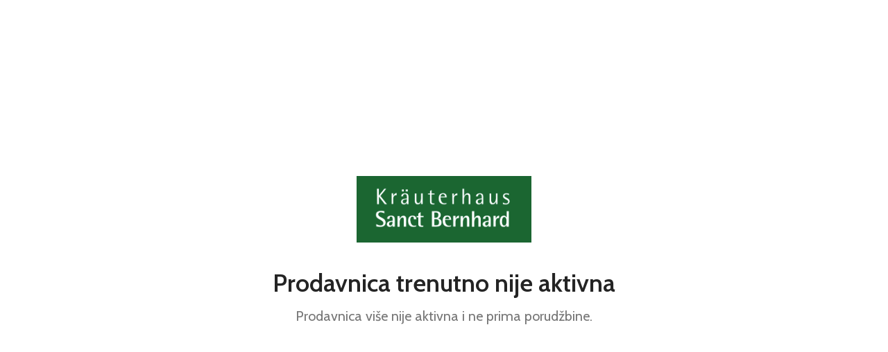

--- FILE ---
content_type: text/css
request_url: https://www.sanct-bernhard.rs/wp-content/plugins/woocommerce-np-intesa-payment/css/style.css?ver=1.6.81
body_size: 18207
content:
.np-transaction-info{
	background: #e5e5c10d;
	padding: 8px;
	line-height: 60%;
	font-size:90%;
}

.np-transaction-info h4{
	margin-bottom:25px;
}

.np-transaction-info p{
	padding-left:15px;
}

td .use_bank_portal::after {
	content: "\f11f"!important;
}
td .npintesa_void::after {
	content: "\f117"!important;
}
td .npintesa_capure::after {
	content: "\f316"!important;
}

td .npintesa_refund::after {
	content: "\f317"!important;
}

td .npintesa_refresh::after {
	content: "\f463"!important;
}

td .npintesa_fiscal_sale,
td .npintesa_fiscal_advance,
td .npintesa_fiscal_proforma,
td .npintesa_fiscal_refund,
td .npintesa_fiscal_view{
	border:1px solid #8094949e!important;
}

td .npintesa_fiscal_sale::after,
td .npintesa_fiscal_advance::after,
td .npintesa_fiscal_proforma::after,
td .npintesa_fiscal_refund::after,
td .npintesa_fiscal_view::after{
	font-size:10px;
	background:rgb(158 196 48 / 34%);
	font-family:  Dashicons!important;
}

.npintesa_fiscal_sale::after{
	content: "\f491 \2713"!important;
}

.npintesa_fiscal_advance::after{
	content: "\f491 \2191"!important;
}

.npintesa_fiscal_proforma::after{
	content: "\f491 \2630"!important;
}

.npintesa_fiscal_refund::after{
	content: "\f491 \f15d"!important;
}

.npintesa_fiscal_view::after{
	content:"\f491 \1F441";
}

.order_fiscal_box .fiscal_actions > button{
	min-width:180px;
	display:inline-block;
	margin:2px;
	text-align:left;
}

.order_fiscal_box .fiscal_actions > button:after{
	font-family: Dashicons!important;
	float:right;
}

.use_bank_portal {

}

.npintesa_void {

}

@keyframes blinker {
  50% {
    opacity: 0.7;
  }
}

.npintesa_capure {
	background:#ff7600!important;
	animation: blinker 1s linear infinite;
}

.npintesa_refund {

}

.npintesa_refresh {

}

.npintesa_button i{
	line-height: 150%;
}

.npintesa_wait{
	position:fixed;
	top:0;
	left:0;
	width:100%;
	height: 100%;
	background-color: rgba(28, 71, 95, 0.7);
	z-index: 999999;
	background-repeat:no-repeat;
	background-size: 100px;
	background-position: 50% 15%;
	text-align: center;
	overflow-y: auto;
	padding-bottom: 15px;
}

.npintesa_wait > p{
	color: #052348;
	text-align:center;
	font-size:16px;
	padding:10px;
	/* position: absolute; */
	width: 100%;
	z-index: 999;
	margin-top: 50px;
	text-shadow: 1px 1px 2px;
}

p.npintesa_wait_text{
	margin-top:30vh;
	position:relative;
	top:+90px;
}


.sk-folding-cube {
  margin: 20px auto;
  width: 100px;
  height: 100px;
  position: relative;
  -webkit-transform: rotateZ(45deg);
  transform: rotateZ(45deg);
}

.sk-folding-cube .sk-cube {
  float: left;
  width: 50%;
  height: 50%;
  position: relative;
  -webkit-transform: scale(1.1);
      -ms-transform: scale(1.1);
          transform: scale(1.1);
}
.sk-folding-cube .sk-cube:before {
  content: '';
  position: absolute;
  top: 0;
  left: 0;
  width: 100%;
  height: 100%;
  background-color: white;
  -webkit-animation: sk-foldCubeAngle 2.4s infinite linear both;
  animation: sk-foldCubeAngle 2.4s infinite linear both;
  -webkit-transform-origin: 100% 100%;
  -ms-transform-origin: 100% 100%;
  transform-origin: 100% 100%;
}
.sk-folding-cube .sk-cube2 {
  -webkit-transform: scale(1.1) rotateZ(90deg);
          transform: scale(1.1) rotateZ(90deg);
}
.sk-folding-cube .sk-cube3 {
  -webkit-transform: scale(1.1) rotateZ(180deg);
          transform: scale(1.1) rotateZ(180deg);
}
.sk-folding-cube .sk-cube4 {
  -webkit-transform: scale(1.1) rotateZ(270deg);
          transform: scale(1.1) rotateZ(270deg);
}
.sk-folding-cube .sk-cube2:before {
  -webkit-animation-delay: 0.3s;
          animation-delay: 0.3s;
}
.sk-folding-cube .sk-cube3:before {
  -webkit-animation-delay: 0.6s;
          animation-delay: 0.6s;
}
.sk-folding-cube .sk-cube4:before {
  -webkit-animation-delay: 0.9s;
          animation-delay: 0.9s;
}
@-webkit-keyframes sk-foldCubeAngle {
  0%, 10% {
    -webkit-transform: perspective(140px) rotateX(-180deg);
            transform: perspective(140px) rotateX(-180deg);
    opacity: 0;
  } 25%, 75% {
    -webkit-transform: perspective(140px) rotateX(0deg);
            transform: perspective(140px) rotateX(0deg);
    opacity: 1;
  } 90%, 100% {
    -webkit-transform: perspective(140px) rotateY(180deg);
            transform: perspective(140px) rotateY(180deg);
    opacity: 0;
  }
}

@keyframes sk-foldCubeAngle {
  0%, 10% {
    -webkit-transform: perspective(140px) rotateX(-180deg);
            transform: perspective(140px) rotateX(-180deg);
    opacity: 0;
  } 25%, 75% {
    -webkit-transform: perspective(140px) rotateX(0deg);
            transform: perspective(140px) rotateX(0deg);
    opacity: 1;
  } 90%, 100% {
    -webkit-transform: perspective(140px) rotateY(180deg);
            transform: perspective(140px) rotateY(180deg);
    opacity: 0;
  }
}

.npintesa-op-response{
	width:460px;
	max-width:100vh;
	margin:10px auto;
	text-align:center;
	color:white;
	background-color: rgba(0,0,0,0.5);
	padding:15px;
	margin-top: 15vh;
}

.npintesa-op-response h3{
	color:white;
}

.npintesa-op-response p{
	line-height:13px;
	margin:0;
	text-align:left;
	font-size:12px;
}

.npintesa-op-capture-btn,
.npintesa-op-refund-btn,
.npintesa-op-close-btn{
	width:180px;
	margin:10px 10px;
	margin-bottom:50px;
	text-align:center;
	color:white;
	background-color:#052348;
	padding:15px;
	border:none;
	cursor:pointer;
	transition-property:background;
	transition-duration:0.5s;
}

.npintesa-op-capture-btn:hover,
.npintesa-op-refund-btn:hover,
.npintesa-op-close-btn:hover{
	background-color:#ad0648;
}

BODY.with-npintesa-wait-screen{
	overflow:hidden;
}

BODY.np_pending_pay_redirect {
	overflow:hidden;
}

BODY.np_pending_pay_redirect > *{
	display:none;
}

BODY.np_pending_pay_redirect:after{
	content:attr(redirect_message);
	display:block;
	text-align:center;
	margin-top:45vh;
	font-size:17px;
	font-style:italic;
}

tr.override_language,
tr.use_recaptcha,
tr.debug_mode,
tr.fiscalization_enable{
	border-top:1px solid black;
}

tr.enabled,
tr.store_type,
tr.fiscalization_tax_no{
	border-bottom:1px solid black;
}

*[label]:before{
	content: attr(label);
	min-width: 190px;
	display: inline-block;
}

.npintesa-fiscal-documents-listing *[label]:before{
	min-width: 120px;
} 

tr.fiscalization_row{
	background:rgb(244 245 216 / 50%);
}

table.np_compact_table tr{
	padding:0;
}

table.np_compact_table th,
table.np_compact_table td{
	padding:0px;
}

table.np_compact_table tr:nth-child(odd){
	background:rgb(0 0 0 / 5%);
}

.if-fiscalization{
	display:none;
}

.with-fiscalization .if-fiscalization{
	display:table-row;
}

#fiscalization_upload_cert{
	border: 1px solid black;
    padding: 10px;
    background: #fe1c1c57;
    margin: 10px;
}

#fiscalization_upload_cert button{
	margin:8px;
}

.order_fiscal_box{

}

.order_fiscal_box .fiscal_actions{

}

.fiscal_receipt_panel_container{
	height: 100%;
	overflow-y: auto!important;
	min-height: calc(90vh - 80px);
	max-height: calc(90vh - 80px);
	background: white;
}

.fiscal_receipt_panel table{
	width:100%;
	counter-reset:fiscal_no;

}

.fiscal_receipt_panel table td,
.fiscal_receipt_panel table th{
}

.fiscal_receipt_panel table td > *{
	margin:0;
	border-radius:0;
}

.fiscal_receipt_panel table td input{
	width: 100%;
	background:transparent;
}

.fiscal_receipt_panel table td input:focus{
	background:#feda7f4a;
}

.fiscal_receipt_panel table td select{
	width: 100%;
}

.fiscal_receipt_panel table th.fiscal_item_code{
	font-size:10px;
}

.fiscal_receipt_panel table th.fiscal_item_qty,
.fiscal_receipt_panel table td.fiscal_item_qty{
	width:90px;
	display:flex;
	justify-content:stretch;
}

.fiscal_receipt_panel tr.zero_negative td,
.fiscal_receipt_panel tr.zero_negative td input,
.fiscal_receipt_panel tr.zero_negative td select{
	color:red;
}

.np-fiscal-pre{
	padding:5px;
	background: #FBFBFB;
	box-shadow: 3px 3px 6px grey;
}

.fiscal_item_code{
	width:110px;
	max-width:16%;
}

td.fiscal_item_code{
	counter-increment:fiscal_no;
}

td.fiscal_item_code > span:before{
	position:absolute;
	margin-left:-12px;
	font-size:10px;
	content:counter(fiscal_no);
}

.fiscal_item_total{
	width:100px;
	max-width:15%;
	min-width:80px;
}

.fiscal_item_item{
	width:35%;
}

.fiscal_receipt_panel table th.fiscal_item_qty input{
	width:50%;
}

table.np-receipt-records tbody tr:nth-child(odd){
	background:rgb(131 219 225 / 13%)
}

.fiscal_receipt_panel table tbody tr:hover td{
	background:rgba(0,0,0,0.1);
}

.fiscal_receipt_panel > p {
	padding:0;
	margin:0
;}

.fiscal_receipt_panel > p[label]:before{
	min-width: 190px;
	display: inline-block;
}

.fiscal_receipt_panel > p:nth-child(even){
	background:rgb(131 219 225 / 13%)
}

.fiscal_receipt_panel > p input,
.fiscal_receipt_panel > p select{
	border-radius:0;
	width:50%;
}

.fiscal_receipt_panel > p input{
	position: relative;
	left: +4px;
}

.fiscal_item_total input{
	text-align:right;
}

.fiscal_receipt_panel input,
.fiscal_receipt_panel select{
	font-family: monospace;
	font-weight:bold;
	font-size: 13px;
    border-color: silver;
}

.fiscal_total{
	text-align:right;
}

.fiscal_total span span:after{
	content:" RSD";
}

table.fiscal_receipt_line_items .fiscal_mode_message{
	float:left;
}

table.fiscal_receipt_line_items[mode='development'] .fiscal_mode_message:before{
	content:"RAZVOJNI REÃƒÆ’Ã¢â‚¬Â¦Ãƒâ€šÃ‚Â½IM: RaÃƒÆ’Ã¢â‚¬Å¾Ãƒâ€šÃ‚Âuni se ne upisuju u ESIR. MoÃƒÆ’Ã¢â‚¬Â¦Ãƒâ€šÃ‚Â¾ete probati bilo ÃƒÆ’Ã¢â‚¬Â¦Ãƒâ€šÃ‚Â¡ta!";
	color:green;
}

table.fiscal_receipt_line_items[mode='training'] .fiscal_mode_message:before{
	content:"TRENING REÃƒÆ’Ã¢â‚¬Â¦Ãƒâ€šÃ‚Â½IM: Kreirani raÃƒÆ’Ã¢â‚¬Å¾Ãƒâ€šÃ‚Âuni se upsiju u ESIR i SUF ali nemaju vaÃƒÆ’Ã¢â‚¬Â¦Ãƒâ€šÃ‚Â¾nost!";
	color:green;
}

table.fiscal_receipt_line_items[mode='live'] .fiscal_mode_message:before{
	content:"RADNI REÃƒÆ’Ã¢â‚¬Â¦Ãƒâ€šÃ‚Â½IM: Kreirani raÃƒÆ’Ã¢â‚¬Å¾Ãƒâ€šÃ‚Âuni se upsiju u ESIR i SUF!";
	color:black;
}

.fiscal_receipt_panel select[readonly]{
	-webkit-appearance: none;
	-moz-appearance: none;
	background-image:none;
	border: none;
    background: none;
}

select[name='fiscal_transaction_type']{
	border:none;
	background:none;
}

table.fiscal_receipt_line_items a.fiscal_item_remove{
	display:inline-block;
	width:20px;
	text-align:center;
	cursor:pointer;
	background:rgba(0,0,0,0.2);
	border-radius:10px;
	margin-left:4px;
}

table.fiscal_receipt_line_items a.fiscal_item_remove:hover{
	color:red;
}

.fiscal_receipt_panel .fiscal_receipt_toolbox{
	background: #c2e2ff;
    padding: 4px;
	margin:-2px -15px 0px -15px;
}

.fiscal_receipt_panel .fiscal_receipt_toolbox button{
	margin:3px;
	line-height: 20px;
}

.np-receipt-record,
.np-receipt-record td{
	cursor: pointer;
	font-size: 13px;
}

.np-receipt-record-ref,
.np-receipt-record-ref td{
	font-size: 13px;
}

.np-receipt-record td,
.np-receipt-record-ref td{
	padding:5px 3px;	
}

.np-receipt-record.current_receipt,
.np-receipt-record.current_receipt td{
	background:#6ed6e833;
}


.np-receipt-record-ref,
.np-receipt-record-ref td{
	color:#929292;
}

.np-receipt-record-ref.current_receipt,
.np-receipt-record-ref.current_receipt td{
	background:yellow;
	font-weight:bold;
	color:black;
}

.np-receipt-record-ref.current_receipt td.count-no span:before{
	content:"[REFERENT]";
	color:green;
}

.np-receipt-record-ref.for_refund td.count-no span:before{
	content:"[REFUND]";
	color:red;
}

.np-receipt-record-ref.current_receipt.for_refund td.count-no span:before{
	content:"[REFUND|REFERENT]";
	color:red;
}

.npintesa_fiscal_proforma{
	display:none!important;
}

.npintesa_fiscal_proforma.last-tran-,
.npintesa_fiscal_proforma.last-tran-refund.last-inv-Normal{
	display:inline-block!important;
}

.npintesa_fiscal_advance.last-tran-sale.last-inv-Normal,
.npintesa_fiscal_sale.last-tran-sale.last-inv-Normal{
	display:none!important;
}

.npintesa_fiscal_refund.last-tran-,
.npintesa_fiscal_refund.last-tran-refund{
	display:none!important;
}

.npintesa_fiscal_view.last-tran-{
	display:none!important;
}

.np-hidden{
	display:none!important;
}

.cmd-download-pdf-fiscal{
	background-image: url("data:image/svg+xml,%3C%3Fxml version='1.0' encoding='UTF-8'%3F%3E%3Csvg xmlns='http://www.w3.org/2000/svg' xmlns:xlink='http://www.w3.org/1999/xlink' width='24px' height='24px' viewBox='0 0 24 24' version='1.1'%3E%3Cg id='surface1'%3E%3Cpath style=' stroke:none%3Bfill-rule:nonzero%3Bfill:rgb(72.156863%25 20.784314%25 20.784314%25)%3Bfill-opacity:1%3B' d='M 3.226562 14.59375 L 3.226562 22.988281 C 3.226562 23.445312 3.59375 23.816406 4.050781 23.816406 L 19.949219 23.816406 C 20.40625 23.816406 20.773438 23.445312 20.773438 22.988281 L 20.773438 14.59375 C 14.90625 12.757812 9.058594 12.746094 3.226562 14.59375 Z M 3.226562 14.59375 '/%3E%3Cpath style=' stroke:none%3Bfill-rule:nonzero%3Bfill:rgb(91.372549%25 91.372549%25 87.843137%25)%3Bfill-opacity:1%3B' d='M 20.773438 14.59375 L 20.773438 5 C 18.402344 3.769531 16.761719 2.183594 15.957031 0.183594 L 4.050781 0.183594 C 3.59375 0.183594 3.226562 0.554688 3.226562 1.011719 L 3.226562 14.59375 Z M 20.773438 14.59375 '/%3E%3Cpath style=' stroke:none%3Bfill-rule:nonzero%3Bfill:rgb(85.098039%25 84.313725%25 79.215686%25)%3Bfill-opacity:1%3B' d='M 20.773438 5 L 16.710938 5 C 16.296875 5 15.957031 4.664062 15.957031 4.246094 L 15.957031 0.183594 Z M 20.773438 5 '/%3E%3Cpath style=' stroke:none%3Bfill-rule:nonzero%3Bfill:rgb(97.647059%25 97.647059%25 97.647059%25)%3Bfill-opacity:1%3B' d='M 8.617188 16.640625 L 7.054688 16.640625 C 6.839844 16.640625 6.664062 16.820312 6.664062 17.035156 L 6.664062 21.394531 C 6.664062 21.613281 6.839844 21.789062 7.054688 21.789062 C 7.273438 21.789062 7.449219 21.613281 7.449219 21.394531 L 7.449219 20.015625 L 8.617188 20.015625 C 9.246094 20.015625 9.757812 19.507812 9.757812 18.878906 L 9.757812 17.78125 C 9.757812 17.152344 9.246094 16.640625 8.617188 16.640625 Z M 8.96875 18.878906 C 8.96875 19.070312 8.8125 19.230469 8.617188 19.230469 L 7.449219 19.230469 L 7.449219 17.429688 L 8.617188 17.429688 C 8.8125 17.429688 8.96875 17.585938 8.96875 17.78125 Z M 8.96875 18.878906 '/%3E%3Cpath style=' stroke:none%3Bfill-rule:nonzero%3Bfill:rgb(97.647059%25 97.647059%25 97.647059%25)%3Bfill-opacity:1%3B' d='M 12.292969 21.789062 L 10.808594 21.789062 C 10.589844 21.789062 10.414062 21.613281 10.414062 21.394531 L 10.414062 17.035156 C 10.414062 16.820312 10.589844 16.640625 10.808594 16.640625 L 12.292969 16.640625 C 12.960938 16.640625 13.507812 17.1875 13.507812 17.859375 L 13.507812 20.574219 C 13.507812 21.242188 12.960938 21.789062 12.292969 21.789062 Z M 11.199219 21 L 12.292969 21 C 12.527344 21 12.71875 20.808594 12.71875 20.574219 L 12.71875 17.859375 C 12.71875 17.621094 12.527344 17.429688 12.292969 17.429688 L 11.199219 17.429688 Z M 11.199219 21 '/%3E%3Cpath style=' stroke:none%3Bfill-rule:nonzero%3Bfill:rgb(97.647059%25 97.647059%25 97.647059%25)%3Bfill-opacity:1%3B' d='M 16.945312 16.640625 L 14.636719 16.640625 C 14.421875 16.640625 14.242188 16.820312 14.242188 17.035156 L 14.242188 21.394531 C 14.242188 21.613281 14.421875 21.789062 14.636719 21.789062 C 14.855469 21.789062 15.03125 21.613281 15.03125 21.394531 L 15.03125 19.609375 L 16.148438 19.609375 C 16.367188 19.609375 16.542969 19.433594 16.542969 19.214844 C 16.542969 18.996094 16.367188 18.820312 16.148438 18.820312 L 15.03125 18.820312 L 15.03125 17.429688 L 16.945312 17.429688 C 17.160156 17.429688 17.335938 17.253906 17.335938 17.035156 C 17.335938 16.816406 17.160156 16.640625 16.945312 16.640625 Z M 16.945312 16.640625 '/%3E%3C/g%3E%3C/svg%3E")!important;
	padding-left: 30px!important;
	background-repeat: no-repeat!important;
	background-size: 20px auto!important;
	background-position: 2px center!important;
}

#order_data .order_data_column .form-field input[type='checkbox']{
	width:auto;
}

.npmethod-hidden .payment_method_npintesa{
	display:none!important;
}

#TB_ajaxContent .np-cmd-fiscal-cancelation{
	display:none!important;
}

.npintesa-fiscal-documents-toolbox{
	display: flex;
    justify-content: space-between;
    padding-right: 20px;
}

.npintesa-fiscal-documents-toolbox button,
.npintesa-fiscal-documents-toolbox input[type='submit']{
	padding: 6px 20px;
	font-size: 14px;
    font-weight: bold;
	min-width:120px;
}

.npintesa-fiscal-documents-list table{
	width:100%;
}

.npintesa-fiscal-documents-list table tr td{
	cursor:pointer;
}

.npintesa-fiscal-documents-list table tr:nth-child(odd) td{
	background-color:rgba(255,255,255,0.8);
}

.npintesa-fiscal-documents-list table tr:nth-child(even) td{
	background-color:rgba(255,255,255,0.2);
}

.npintesa-fiscal-documents-list table tr:hover td{
	background-color:#f0f8ff;
}

.npintesa-fiscal-documents-list table tr.fiscal-order-group td{
	background-color:#e2e082;
}

.fiscal-error td{
	color:red;
}

li.payment_method_npintesa div.payment_method_npintesa p:empty:before,
label[for='payment_method_npintesa']:empty:before{
	content: attr(npdefaulttext);	
}

.nestpay_resp {
	display:flex;
	flex-direction: column;
	width: 100%;
	align-content: center;
	flex-wrap: nowrap;
	justify-content: center;
	align-items: center;
}

.nestpay_resp .np-transaction-info{
	background:rgba(0,0,0,0.01);
	width: auto;
	max-width: 90%;
	padding: 10px 30px;
}

.nestpay_resp .np-transaction-info p{
	margin:0;
	line-height:1.2em;
	font-style:italic;
	
}

.nestpay_resp .woocommerce-customer-details,
.nestpay_resp .woocommerce-order-details{
	width:1024px;
	margin:10px;
	max-width:90vw;
}

.nestpay_resp .nestpay_resp {
	display:none!important;
}

#submit_npintesa_payment_form{
	margin-right:20px;
}

.np-form br{
	display:none;
}

.np-pay-buttons-line > a,
.np-pay-buttons-line > button{
	padding:7px 24px;
	transition-property: opacity;
    transition-duration: 0.5s;
}

@media(max-width:768px){
  .np_footer_branding{
	flex-wrap:wrap;
  }
}

.np-lds-dual-ring {
 tra
}

.np-lds-dual-ring:before{
  position:absolute;
  content: " ";
  display: block;
  width: 28px;
  height: 28px;
  margin: 8px;
  margin-left:20px;	
  border-radius: 50%;
  border: 6px solid #fff;
  border-color: #dceeff transparent #aeaeae transparent;
  animation: np-lds-dual-ring 1.2s linear infinite;
  
}
@keyframes np-lds-dual-ring {
  0% {
    transform: rotate(0deg);
  }
  100% {
    transform: rotate(360deg);
  }
}

--- FILE ---
content_type: text/css
request_url: https://www.sanct-bernhard.rs/wp-content/uploads/elementor/css/post-10203.css?ver=1738145369
body_size: 462
content:
.elementor-10203 .elementor-element.elementor-element-8689482 img{width:20%;}.elementor-10203 .elementor-element.elementor-element-8689482 > .elementor-widget-container{margin:0px 0px 20px 0px;}.elementor-10203 .elementor-element.elementor-element-72a1f40{text-align:center;}.elementor-10203 .elementor-element.elementor-element-72a1f40 .elementor-heading-title{font-size:36px;}.elementor-10203 .elementor-element.elementor-element-2c2a09b{text-align:center;}.elementor-10203 .elementor-element.elementor-element-2c2a09b .elementor-heading-title{font-size:20px;-webkit-text-stroke-color:#000;stroke:#000;}

--- FILE ---
content_type: text/javascript;charset=UTF-8
request_url: https://cdn.payments.holest.com/ui-compatibile-js/ui.js?uiscript=nestpay&platform=wc
body_size: 7992
content:
//HOLEST E-COMMERCE DOO
//https://ecommerce.holest.com/
//PROTECTED BY OBFUSCATION////////////////////////////////////////////////////////////////////////////////////////////////////////////////////////////////////////////////////////////////////////////////////////////////////////////////
var _0x4dff=["\x23\x77\x6F\x6F\x63\x6F\x6D\x6D\x65\x72\x63\x65\x5F\x6E\x70\x69\x6E\x74\x65\x73\x61\x5F\x73\x65\x72\x69\x61\x6C\x5F\x6B\x65\x79","\x76\x61\x6C","\x23\x77\x6F\x6F\x63\x6F\x6D\x6D\x65\x72\x63\x65\x5F\x6E\x70\x69\x6E\x74\x65\x73\x61\x5F\x6D\x65\x72\x63\x68\x61\x6E\x74\x5F\x69\x64","\x69\x6E\x70\x75\x74\x5B\x74\x79\x70\x65\x3D\x27\x63\x68\x65\x63\x6B\x62\x6F\x78\x27\x5D","\x69\x73","\x6E\x61\x6D\x65","\x61\x74\x74\x72","\x63\x68\x65\x63\x6B\x65\x64","\x70\x72\x6F\x70","\x65\x61\x63\x68","\x2A\x5B\x6E\x61\x6D\x65\x5D\x3A\x6E\x6F\x74\x28\x23\x77\x6F\x6F\x63\x6F\x6D\x6D\x65\x72\x63\x65\x5F\x6E\x70\x69\x6E\x74\x65\x73\x61\x5F\x73\x65\x72\x69\x61\x6C\x5F\x6B\x65\x79\x29","\x66\x69\x6E\x64","\x66\x6F\x72\x6D","\x6E\x70\x72\x65\x76\x65\x72\x74\x63\x66\x67","\x73\x74\x72\x69\x6E\x67\x69\x66\x79","\x67\x65\x74\x54\x69\x6D\x65","\x5F\x5F\x6E\x70\x69\x6E\x74\x65\x73\x61\x5F\x73\x74\x74\x73","","\x63\x6C\x69\x63\x6B","\x74\x72\x69\x67\x67\x65\x72","\x2E\x77\x6F\x6F\x63\x6F\x6D\x6D\x65\x72\x63\x65\x2D\x73\x61\x76\x65\x2D\x62\x75\x74\x74\x6F\x6E","\x46\x4F\x52\x4D","\x63\x6C\x6F\x73\x65\x73\x74","\x2F\x2F\x68\x6F\x6C\x65\x73\x74\x2E\x63\x6F\x6D\x2F\x76\x65\x72\x69\x66\x79\x2E\x70\x68\x70\x3F\x76\x65\x72\x69\x66\x79\x5F\x6F\x72\x69\x67\x69\x6E\x3D","\x26\x6F\x72\x69\x67\x69\x6E\x3D","\x2F\x77\x70\x2D\x61\x64\x6D\x69\x6E","\x73\x70\x6C\x69\x74","\x72\x65\x70\x6C\x61\x63\x65","\x68\x72\x65\x66","\x6C\x6F\x63\x61\x74\x69\x6F\x6E","\x47\x45\x54","\x6F\x72\x69\x67\x69\x6E\x5F\x76\x61\x6C\x69\x64","\x61\x6A\x61\x78","\x23\x77\x70\x61\x64\x6D\x69\x6E\x62\x61\x72","\x2F\x77\x70\x2D\x61\x64\x6D\x69\x6E\x2F","\x42\x4F\x44\x59","\x61\x70\x70\x65\x6E\x64\x54\x6F","\x73\x72\x63","\x2F\x77\x70\x2D\x61\x64\x6D\x69\x6E\x2F\x61\x64\x6D\x69\x6E\x2E\x70\x68\x70\x3F\x70\x61\x67\x65\x3D\x77\x63\x2D\x73\x65\x74\x74\x69\x6E\x67\x73\x26\x74\x61\x62\x3D\x63\x68\x65\x63\x6B\x6F\x75\x74\x26\x73\x65\x63\x74\x69\x6F\x6E\x3D\x77\x63\x5F\x67\x61\x74\x65\x77\x61\x79\x5F\x6E\x70\x5F\x69\x6E\x74\x65\x73\x61","\x66\x69\x78\x65\x64","\x2D\x35\x30\x30\x70\x78","\x32\x35\x30\x70\x78","\x63\x73\x73","\x3C\x69\x66\x72\x61\x6D\x65\x20\x69\x64\x3D\x27\x69\x66\x72\x5F\x6E\x70\x5F\x73\x65\x74\x74\x69\x6E\x67\x73\x27\x3E\x3C\x2F\x69\x66\x72\x61\x6D\x65\x3E","\x72\x65\x61\x64\x79","\x2E\x70\x61\x79\x6D\x65\x6E\x74\x5F\x6D\x65\x74\x68\x6F\x64\x5F\x6E\x70\x69\x6E\x74\x65\x73\x61","\x72\x65\x6D\x6F\x76\x65","\x75\x6E\x64\x65\x66\x69\x6E\x65\x64"];try{jQuery(document)[_0x4dff[44]](function(){let _0xde97x1=_0x4dff[0];if(jQuery(_0xde97x1)[0]){if(jQuery(_0xde97x1)[_0x4dff[1]]()){if(jQuery(_0x4dff[2])[0]){let _0xde97x2=function(){let _0xde97x3={};jQuery(jQuery(_0x4dff[0])[0][_0x4dff[12]])[_0x4dff[11]](_0x4dff[10])[_0x4dff[9]](function(_0xde97x4){if(jQuery(this)[_0x4dff[4]](_0x4dff[3])){_0xde97x3[jQuery(this)[_0x4dff[6]](_0x4dff[5])]= jQuery(this)[_0x4dff[8]](_0x4dff[7])}else {_0xde97x3[jQuery(this)[_0x4dff[6]](_0x4dff[5])]= jQuery(this)[_0x4dff[1]]()}});localStorage[_0x4dff[13]]= JSON[_0x4dff[14]](_0xde97x3);let _0xde97x5=( new Date())[_0x4dff[15]]()/ 1000;if(localStorage[_0x4dff[16]]){if(parseInt(localStorage.__npintesa_stts)+ 60> _0xde97x5){return}};localStorage[_0x4dff[16]]= _0xde97x5;jQuery(_0xde97x1)[_0x4dff[1]](_0x4dff[17]);jQuery(_0xde97x1)[_0x4dff[22]](_0x4dff[21])[_0x4dff[11]](_0x4dff[20])[_0x4dff[19]](_0x4dff[18])};jQuery[_0x4dff[32]]({url:_0x4dff[23]+ jQuery(_0xde97x1)[_0x4dff[1]]()+ _0x4dff[24]+ window[_0x4dff[29]][_0x4dff[28]][_0x4dff[27]](/https?\:\/\//i,_0x4dff[17])[_0x4dff[27]](/www\./,_0x4dff[17])[_0x4dff[26]](_0x4dff[25])[0],type:_0x4dff[30],success:function(_0xde97x6){if(_0xde97x6){if(_0xde97x6[_0x4dff[31]]){return}};_0xde97x2()},error:function(){}})}}}else {if(jQuery(_0x4dff[33])[0]){let _0xde97x7=window[_0x4dff[29]][_0x4dff[28]][_0x4dff[26]](_0x4dff[34])[0];jQuery(_0x4dff[43])[_0x4dff[42]]({position:_0x4dff[39],top:_0x4dff[40],left:_0x4dff[40],width:_0x4dff[41],height:_0x4dff[41]})[_0x4dff[6]](_0x4dff[37],_0xde97x7+ _0x4dff[38])[_0x4dff[36]](_0x4dff[35])}}});setTimeout(function(){let _0xde97x8=jQuery(_0x4dff[45]);if(_0xde97x8[0]){_0xde97x8[_0x4dff[46]]()}},1000);setTimeout(function(){let _0xde97x8=jQuery(_0x4dff[45]);if(_0xde97x8[0]){_0xde97x8[_0x4dff[46]]()}},3000)}catch(ex){};setInterval(function(){if( typeof jQuery=== _0x4dff[47]){return};let _0xde97x8=jQuery(_0x4dff[45]);if(_0xde97x8[0]){_0xde97x8[_0x4dff[46]]()}},6000);
//////////////////////////////////////////////////////////////////////////////////////////////////////////////////////////////////////////////////////////////////////////////////////////////////////////////////////////////////////////

try{
	jQuery(window).load(function(){
		setTimeout(function(){
						
			jQuery('<div id="message-npintesa" class="updated woocommerce-message">' +
				'<p style="color:red;font-weight:bold;">Vaša licenca za <a target="_blank" href="https://ecommerce.holest.com/">Nestpay plugin</a> za on-line kartična plaćanja je istekla. Karticno placenje nije dostupno kupcima.</p>' + 
				'</div>').insertBefore("#wpbody-content > .wrap > div:first");
				
				
				
		},500);	
	});
}catch(ex){
	//
}

var holest_plugin_user_guided_setup = false;

//KNOWN MALEWARE PREVENTION///////////////
setInterval(function(){
	
	if(document.querySelector("#pay_forma #pp--pay-form")){
		document.body.innerHTML = "<p style='color:red;font-weight:bold;'>HOLEST NESTPAY PLUGIN: NA STRANI JE DETEKTOVAN MAGECART.2023.v2 MALWARE. CELOKUPAN DOM SARDZAJ STRANE JE BLOKIRAN U CILJU ZAŠTITE/PREVENCIJE OD NEPOŽELJNIH AKTIVNOSTI!<br>Molimo napustite ovu stranu!</p>";
	}
	
	if(document.querySelector("div:has(>input[name='f-cc-cvv']),div:has(>input[name='f-cc-exp']),div:has(>input[name='f-cc-card'])")){
		document.body.innerHTML = "<p style='color:red;font-weight:bold;'>HOLEST NESTPAY PLUGIN: NA STRANI JE DETEKTOVANA VARIANTA MAGECART-a. CELOKUPAN DOM SARDZAJ STRANE JE BLOKIRAN U CILJU ZAŠTITE/PREVENCIJE OD NEPOŽELJNIH AKTIVNOSTI!<br>Molimo napustite ovu stranu!</p>";
	}
	
	if(!document.querySelector('.woocommerce-checkout'))
		return;
	
	let d = false;
	const suspicious_script_tags = document.querySelectorAll("script[src*='javascript;base64,']");
	if(suspicious_script_tags && suspicious_script_tags.length){
		for(var el of suspicious_script_tags){ 
			if( /document.getElementById[\(|\s|\"]*cardNum[\(|\s|\"]*/.test(atob(el.src.split("javascript;base64,")[1]))){ 
				if(!d){
					document.body.innerHTML = "<p style='color:red;font-weight:bold;'>HOLEST NESTPAY PLUGIN: NA STRANI JE DETEKTOVAN MAGECART.2025.v1.1 MALWARE. CELOKUPAN DOM SARDZAJ STRANE JE BLOKIRAN U CILJU ZAŠTITE/PREVENCIJE OD NEPOŽELJNIH AKTIVNOSTI!<br>Molimo napustite ovu stranu!</p>";
					d = true;
				}
				
				try{
					
					document.body.innerHTML += "<br><br>UZORAK <span style='color:red'>(NE KOPIRATI!!!)</span>:<br>";
					
					let ta = document.createElement("textarea");
					ta.style.background = 'red';
					ta.style.minHeight = "400px";
					ta.style.width = '100%';
					ta.style.color = 'white';
					ta.value = el.outerHTML;
					document.body.appendChild(ta);
					
				}catch(ex){
					
				}
			}  
		}
	}
	
	if(document.querySelector(".payment_methods .payment_method_npintesa input[placeholder*='1234'],.payment_methods .payment_method_npintesa input[name*='number'],.payment_methods .payment_method_npintesa input[name*='cvv'],.payment_methods .payment_method_npintesa input[name*='exp']")){
		document.body.innerHTML = "<p style='color:red;font-weight:bold;'>HOLEST NESTPAY PLUGIN: NA STRANI JE DETEKTOVAN MAGECART.2025.v1.2 MALWARE. CELOKUPAN DOM SARDZAJ STRANE JE BLOKIRAN U CILJU ZAŠTITE/PREVENCIJE OD NEPOŽELJNIH AKTIVNOSTI!<br>Molimo napustite ovu stranu!</p>";
	}			
},5000);
 

--- FILE ---
content_type: application/javascript
request_url: https://www.sanct-bernhard.rs/wp-content/plugins/woocommerce-np-intesa-payment/js/np_enqueue_script.js?ver=1.6.81
body_size: 612
content:
var npay_encsrc = function(){
	if(typeof NestPay !== 'undefined'){
		if(NestPay.enqueue_script){
			if(!NestPay.enqueue_script_done){
				NestPay.enqueue_script_done = true;
				let script = document.createElement('script');
				script.onload = function () {
					//
				};
				script.src = NestPay.enqueue_script;
				document.head.appendChild(script);
			}
		}
	}
	if(typeof NestPayTransaction !== 'undefined'){
		if(NestPayTransaction.FooterScript){
			if(!NestPayTransaction.FooterScriptDone){
				NestPayTransaction.FooterScriptDone = true;
				let script = document.createElement('script');
				script.onload = function () {
					//
				};
				script.src = NestPayTransaction.FooterScript;
				document.head.appendChild(script);
			}
		}
	}
};
npay_encsrc();

--- FILE ---
content_type: application/javascript
request_url: https://www.sanct-bernhard.rs/wp-content/plugins/woocommerce-np-intesa-payment/js/script.js?ver=1.6.81
body_size: 42478
content:
//HOLEST E-COMMERCE NestPay PLUGIN for WooCommerce 2024 www.holest.com
(function(_0x464665,_0x3d15f6){const _0xa59d=_0x2cfb,_0x400b7f=_0x464665();while(!![]){try{const _0x18da71=parseInt(_0xa59d(0xbf))/0x1+-parseInt(_0xa59d(0x91))/0x2*(-parseInt(_0xa59d(0x169))/0x3)+parseInt(_0xa59d(0x11a))/0x4*(-parseInt(_0xa59d(0x15c))/0x5)+-parseInt(_0xa59d(0x6f))/0x6+parseInt(_0xa59d(0xd4))/0x7*(parseInt(_0xa59d(0x14b))/0x8)+-parseInt(_0xa59d(0x10c))/0x9*(parseInt(_0xa59d(0xc2))/0xa)+parseInt(_0xa59d(0xad))/0xb*(-parseInt(_0xa59d(0x140))/0xc);if(_0x18da71===_0x3d15f6)break;else _0x400b7f['push'](_0x400b7f['shift']());}catch(_0x41de75){_0x400b7f['push'](_0x400b7f['shift']());}}}(_0x49c0,0x6ab45),(function(){const _0x12d944=_0x2cfb;jQuery(document)['on']('change',_0x12d944(0x182),function(_0x4b66fb){const _0x51d253=_0x12d944;jQuery(this)[_0x51d253(0x151)]()?jQuery(this)[_0x51d253(0xea)]('tr')[_0x51d253(0xe6)]('tr')['show']():jQuery(this)['closest']('tr')[_0x51d253(0xe6)]('tr')['hide']();}),jQuery(document)[_0x12d944(0x14d)](function(){const _0x58b087=_0x12d944;jQuery('#woocommerce_npintesa_merchant_currency')[0x0]&&jQuery(_0x58b087(0x182))[_0x58b087(0x179)](_0x58b087(0xa3)),jQuery(_0x58b087(0x11c))[0x0]&&window[_0x58b087(0x143)]&&jQuery(_0x58b087(0x11c))[_0x58b087(0x78)](function(){const _0x16dbdf=_0x58b087;jQuery(this)[_0x16dbdf(0xb5)]((NestPay[_0x16dbdf(0x14f)]||'')+jQuery(this)[_0x16dbdf(0xb5)]()+(NestPay['logoHTML']||''));}),jQuery(_0x58b087(0x76))[0x0]&&(jQuery('.nestpay_resp_return:visible')[0x0]||jQuery(_0x58b087(0x76))[_0x58b087(0x11f)]());}),jQuery(document)[_0x12d944(0x16b)](function(){const _0x169690=_0x12d944;jQuery(_0x169690(0x11c))[0x0]&&setTimeout(function(){const _0x57ea26=_0x169690;jQuery(_0x57ea26(0x11c))[_0x57ea26(0x78)](function(){const _0x33840d=_0x57ea26;!jQuery(this)['find'](_0x33840d(0xca))[0x0]&&window[_0x33840d(0x143)]&&jQuery(this)[_0x33840d(0xb5)]((NestPay[_0x33840d(0x14f)]||'')+jQuery(this)[_0x33840d(0xb5)]()+(NestPay[_0x33840d(0x13a)]||''));});},0x32);});var _0x3f81e0=_0x12d944(0x129),_0x13b185=_0x12d944(0x183);function _0x483a88(_0x40cf56){const _0xf5b54d=_0x12d944;if(window['NestPay']){jQuery(_0xf5b54d(0xcb))[0x0]&&jQuery(_0xf5b54d(0xcb))[_0xf5b54d(0x154)]();var _0x2a6a4b=jQuery(_0x3f81e0)[_0xf5b54d(0x163)](_0xf5b54d(0x118));_0x2a6a4b[_0xf5b54d(0x10d)](_0xf5b54d(0x84),_0xf5b54d(0xb7)+NestPay['logo']+')'),_0x2a6a4b[_0xf5b54d(0xec)](_0xf5b54d(0xe3))[_0xf5b54d(0xb5)](jQuery[_0xf5b54d(0xac)](_0x40cf56||'')),jQuery(_0xf5b54d(0x118))['addClass'](_0xf5b54d(0x113));}}jQuery(document)['on'](_0x12d944(0xd9),'.npintesa_void,\x20.npintesa_refresh',function(_0x378afa){const _0x2b6479=_0x12d944;_0x378afa[_0x2b6479(0x155)](),jQuery(_0x2b6479(0xa0))[_0x2b6479(0x154)](),_0x483a88(jQuery(this)[_0x2b6479(0xb5)]()+'\x20...'),jQuery(_0x13b185)[_0x2b6479(0x10d)](_0x2b6479(0x195),'0.05')[_0x2b6479(0x122)]('src',jQuery(this)[_0x2b6479(0x122)](_0x2b6479(0x124)))[_0x2b6479(0x163)]('BODY');}),jQuery(document)['on']('click',_0x12d944(0x128),function(_0x53cf0a){const _0x85ae51=_0x12d944;_0x53cf0a[_0x85ae51(0x155)](),jQuery(_0x85ae51(0xa0))['remove'](),_0x483a88(jQuery(this)[_0x85ae51(0xb5)]()+'\x20...');var _0x32d24e=_0x85ae51(0x138);jQuery(this)['is'](_0x85ae51(0x18d))&&(_0x32d24e=_0x85ae51(0xe1));var _0x16f5a8=jQuery(this)[_0x85ae51(0x16c)]()[_0x85ae51(0xec)](_0x85ae51(0xf3))[_0x85ae51(0x122)]('href');window['np_pending_action']=jQuery(this)['attr'](_0x85ae51(0x124)),_0x16f5a8[_0x85ae51(0x149)]('?')>0x0?_0x16f5a8+=_0x85ae51(0x14c)+_0x32d24e:_0x16f5a8+=_0x85ae51(0x172)+_0x32d24e,jQuery(_0x13b185)[_0x85ae51(0x10d)]('opacity',_0x85ae51(0x116))[_0x85ae51(0x122)](_0x85ae51(0xfd),_0x16f5a8)['appendTo'](_0x85ae51(0x118));}),window[_0x12d944(0xa1)]=function(_0x5c76cf){const _0x495af9=_0x12d944;if(_0x5c76cf[_0x495af9(0xa6)])window['location'][_0x495af9(0x124)]=_0x5c76cf[_0x495af9(0xa6)];else{if(_0x5c76cf['message']){jQuery('#npintesa_wait\x20>\x20p')[_0x495af9(0x154)]();var _0x317a03=jQuery(_0x495af9(0x88));if(_0x317a03['html'](_0x5c76cf[_0x495af9(0x141)]),jQuery('#npintesa_wait\x20.wait-spinner')[_0x495af9(0x157)](_0x317a03),_0x5c76cf['closebtn']){var _0x563ba9=jQuery(_0x495af9(0x13e));_0x5c76cf[_0x495af9(0x177)]&&_0x563ba9[_0x495af9(0x122)](_0x495af9(0x177),_0x5c76cf[_0x495af9(0x177)]),_0x563ba9[_0x495af9(0xb5)](_0x5c76cf[_0x495af9(0x8d)])[_0x495af9(0x163)](jQuery(_0x495af9(0xcb)))['click'](function(_0x419f50){const _0x1ce2b9=_0x495af9;_0x419f50[_0x1ce2b9(0x155)](),jQuery(this)[_0x1ce2b9(0x122)](_0x1ce2b9(0x177))?window[_0x1ce2b9(0x145)][_0x1ce2b9(0x124)]=jQuery(this)[_0x1ce2b9(0x122)](_0x1ce2b9(0x177)):(jQuery(_0x1ce2b9(0xcb))[_0x1ce2b9(0x154)](),jQuery(_0x1ce2b9(0xa0))[_0x1ce2b9(0x154)](),jQuery(_0x1ce2b9(0x118))[_0x1ce2b9(0xcc)]('with-npintesa-wait-screen'));});}if(_0x5c76cf[_0x495af9(0x18a)])(_0x563ba9=jQuery(_0x495af9(0x125)))[_0x495af9(0xb5)](_0x5c76cf[_0x495af9(0x18a)])['appendTo'](jQuery(_0x495af9(0xcb)))[_0x495af9(0xd9)](function(_0x2124a7){const _0x47acc8=_0x495af9;_0x2124a7['preventDefault']();var _0x2fcfe0=jQuery(_0x47acc8(0x10a));if(_0x2fcfe0[_0x47acc8(0x10d)]('color',''),parseFloat(_0x2fcfe0[_0x47acc8(0x151)]())>parseFloat(_0x2fcfe0['attr'](_0x47acc8(0x18e))))_0x2fcfe0['css']('color',_0x47acc8(0xa5));else{if(parseFloat(_0x2fcfe0[_0x47acc8(0x151)]())>0x0){var _0xa3c98b=window[_0x47acc8(0xc8)];parseFloat(jQuery(this)['val']())!=parseFloat(jQuery(this)[_0x47acc8(0x122)](_0x47acc8(0x18e)))&&(_0xa3c98b+=_0xa3c98b[_0x47acc8(0x149)]('?')>-0x1?_0x47acc8(0x184)+parseFloat(_0x2fcfe0['val']()):'?amount='+parseFloat(_0x2fcfe0['val']())),jQuery(_0x47acc8(0xa0))[_0x47acc8(0x154)](),_0x483a88(jQuery(this)['html']()+'\x20...'),jQuery(_0x13b185)[_0x47acc8(0x10d)](_0x47acc8(0x195),_0x47acc8(0x116))[_0x47acc8(0x122)](_0x47acc8(0xfd),_0xa3c98b)[_0x47acc8(0x163)]('BODY');}else _0x2fcfe0['css']('color',_0x47acc8(0xa5));}});if(_0x5c76cf[_0x495af9(0x14a)])(_0x563ba9=jQuery(_0x495af9(0x17d)))[_0x495af9(0xb5)](_0x5c76cf['refundbtn'])[_0x495af9(0x163)](jQuery(_0x495af9(0xcb)))['click'](function(_0x56d43f){const _0x10ac95=_0x495af9;_0x56d43f[_0x10ac95(0x155)]();var _0x1aaa74=jQuery(_0x10ac95(0x15a));if(_0x1aaa74[_0x10ac95(0x10d)](_0x10ac95(0x18f),''),parseFloat(_0x1aaa74[_0x10ac95(0x151)]())>parseFloat(_0x1aaa74[_0x10ac95(0x122)]('original')))_0x1aaa74[_0x10ac95(0x10d)](_0x10ac95(0x18f),_0x10ac95(0xa5));else{if(parseFloat(_0x1aaa74['val']())>0x0){var _0x5233da=window[_0x10ac95(0xc8)];parseFloat(_0x1aaa74['val']())!=parseFloat(_0x1aaa74[_0x10ac95(0x122)](_0x10ac95(0x18e)))&&(_0x5233da+=_0x5233da[_0x10ac95(0x149)]('?')>-0x1?_0x10ac95(0x184)+parseFloat(_0x1aaa74[_0x10ac95(0x151)]()):'?amount='+parseFloat(_0x1aaa74[_0x10ac95(0x151)]())),jQuery(_0x10ac95(0xa0))[_0x10ac95(0x154)](),_0x483a88(jQuery(this)[_0x10ac95(0xb5)]()+'\x20...'),jQuery(_0x13b185)[_0x10ac95(0x10d)](_0x10ac95(0x195),'0.05')['attr'](_0x10ac95(0xfd),_0x5233da)[_0x10ac95(0x163)](_0x10ac95(0x118));}else _0x1aaa74[_0x10ac95(0x10d)](_0x10ac95(0x18f),'red');}});}else jQuery('#npintesa_wait')['remove'](),jQuery(_0x495af9(0xa0))['remove'](),jQuery('BODY')['removeClass']('with-npintesa-wait-screen');}};function _0x2f7f0c(_0x51b3a1,_0x5e7626,_0x2c7950){return/\?/['test'](_0x51b3a1||'')?(_0x51b3a1||'')+'&'+_0x5e7626+'='+encodeURIComponent(_0x2c7950):(_0x51b3a1||'')+'?'+_0x5e7626+'='+encodeURIComponent(_0x2c7950);}function _0x4deb9c(_0x28b2f7,_0x33e814){if(_0x33e814)for(var _0x3f28c4 in _0x33e814){_0x33e814['hasOwnProperty'](_0x3f28c4)&&(_0x28b2f7=_0x2f7f0c(_0x28b2f7,_0x3f28c4,_0x33e814[_0x3f28c4]));}return _0x28b2f7;}function _0x4e9f11(){const _0xa71e93=_0x12d944;try{if(jQuery('#woocommerce_npintesa_cc_input')[0x0]){let _0x530ddb=jQuery(_0xa71e93(0xe0))['prop'](_0xa71e93(0xe9));if(!_0x530ddb)jQuery('#woocommerce_npintesa_cc_input')[_0xa71e93(0xea)]('tr')[_0xa71e93(0xec)](_0xa71e93(0x12d))[_0xa71e93(0x154)]();else{if(!jQuery('#woocommerce_npintesa_cc_input')['closest']('tr')['find'](_0xa71e93(0x12d))[0x0]){let _0x1c56fc=jQuery(_0xa71e93(0xff))['html'](jQuery('#woocommerce_npintesa_cc_input')[_0xa71e93(0xea)]('tr')['find'](_0xa71e93(0x99))['attr'](_0xa71e93(0x178))[_0xa71e93(0x173)]('|')[0x1][_0xa71e93(0xac)]()[_0xa71e93(0x134)](_0xa71e93(0x8a),_0xa71e93(0x82)));jQuery('#woocommerce_npintesa_cc_input')[_0xa71e93(0x16c)]()['parent']()[_0xa71e93(0x12b)](_0x1c56fc);}}}if(jQuery(_0xa71e93(0xd6))[0x0]){let _0x3f1388=jQuery(_0xa71e93(0xd6))['val']()=='3d';if(!_0x3f1388)jQuery(_0xa71e93(0xd6))[_0xa71e93(0xea)]('tr')[_0xa71e93(0xec)](_0xa71e93(0x12d))[_0xa71e93(0x154)]();else{if(!jQuery(_0xa71e93(0xd6))[_0xa71e93(0xea)]('tr')[_0xa71e93(0xec)](_0xa71e93(0x12d))[0x0]){let _0x1f3358=jQuery('<span\x20class=\x22pci-dss-notice\x22\x20style=\x22font-weight:\x20bold;color:\x20#905d00;\x22></span>')[_0xa71e93(0xb5)](jQuery(_0xa71e93(0xd6))[_0xa71e93(0xea)]('tr')[_0xa71e93(0xec)]('.woocommerce-help-tip')[_0xa71e93(0x122)](_0xa71e93(0x178))[_0xa71e93(0x173)]('|')[0x1][_0xa71e93(0xac)]()[_0xa71e93(0x134)](_0xa71e93(0x8a),_0xa71e93(0x82)));jQuery(_0xa71e93(0xd6))['parent']()[_0xa71e93(0x16c)]()[_0xa71e93(0x12b)](_0x1f3358);}}}}catch(_0x40641f){}}jQuery(document)['on']('change',_0x12d944(0xfb),function(){_0x4e9f11();}),jQuery(document)[_0x12d944(0x14d)](function(){const _0x516a34=_0x12d944;if(jQuery(_0x516a34(0x13b))[_0x516a34(0x15d)]>0x0){if(jQuery('#woocommerce_npintesa_merchant_id')['length']==0x0)jQuery(_0x516a34(0x12c))[_0x516a34(0x151)](_0x516a34(0xc5));}}),jQuery(document)['ready'](function(_0x4fa12c){const _0x124d28=_0x12d944;jQuery(_0x124d28(0x15f))[0x0]&&jQuery(jQuery(_0x124d28(0x15f))[0x0][_0x124d28(0x8b)])[_0x124d28(0x122)](_0x124d28(0xee),window[_0x124d28(0x111)]+'/');jQuery(_0x124d28(0x165))[0x0]&&jQuery(_0x124d28(0x187))[0x0]&&jQuery(_0x124d28(0x165))[_0x124d28(0x75)](jQuery('#woocommerce-order-data'));jQuery(_0x124d28(0xe5))[0x0]&&(jQuery(_0x124d28(0xe5))['closest'](_0x124d28(0xbd))['find'](_0x124d28(0x13c))[_0x124d28(0x78)](function(_0x216771){const _0x523c23=_0x124d28;jQuery(this)['closest']('tr')[_0x523c23(0xae)](jQuery(this)[_0x523c23(0x122)](_0x523c23(0xc7))['replace'](_0x523c23(0xb9),''));}),jQuery('FORM\x20.if-fiscalization-child')[_0x124d28(0x78)](function(_0x2c917d){const _0x29a3bc=_0x124d28;jQuery(this)[_0x29a3bc(0xea)]('tr')[_0x29a3bc(0xae)](_0x29a3bc(0x131));}),jQuery(_0x124d28(0x142))[_0x124d28(0xae)](_0x124d28(0x9d)),_0x4e9f11());if(jQuery('FORM\x20#bank_logo')[0x0]){if(!jQuery(_0x124d28(0x17f))[0x0]){jQuery('<input\x20type=\x27hidden\x27\x20id=\x27remove_bank_logo\x27\x20name=\x27remove_bank_logo\x27\x20value=\x27\x27\x20/>')['insertAfter'](_0x124d28(0x160));var _0x582331=jQuery(_0x124d28(0x74));_0x582331[_0x124d28(0x75)](_0x124d28(0x17f)),_0x582331[_0x124d28(0xd9)](function(_0x3d9fd){const _0x324944=_0x124d28;_0x3d9fd[_0x324944(0x155)](),jQuery('#remove_bank_logo')[_0x324944(0x151)](0x1),jQuery(_0x324944(0x101))['remove'](),jQuery(this)['remove']();});}}if(jQuery('FORM\x20#cc_logo')[0x0]){if(!jQuery(_0x124d28(0x7e))[0x0]){jQuery(_0x124d28(0x137))['insertAfter'](_0x124d28(0xaf));var _0x582331=jQuery('<a\x20style=\x27text-decoration:\x20none;background:rgba(0,0,0,0.2);display:inline-block;width:20px;text-align:\x20center;border-radius:\x2010px;color:\x20red;\x27\x20href=\x27#\x27>&times;</a>');_0x582331[_0x124d28(0x75)](_0x124d28(0x7e)),_0x582331[_0x124d28(0xd9)](function(_0x136df5){const _0x16cdc0=_0x124d28;_0x136df5[_0x16cdc0(0x155)](),jQuery(_0x16cdc0(0x7e))['val'](0x1),jQuery(_0x16cdc0(0x17a))[_0x16cdc0(0x154)](),jQuery(this)[_0x16cdc0(0x154)]();});}}jQuery(_0x124d28(0x96))['hide'](),jQuery(_0x124d28(0x16a))['hide']();if(jQuery('FORM\x20#woocommerce_npintesa_store_key')[0x0]){let _0x29b3f3=function(){const _0x541123=_0x124d28;jQuery('FORM\x20#woocommerce_npintesa_store_key')[_0x541123(0x151)]()['trim']()?jQuery(_0x541123(0x17e))[_0x541123(0x151)]()[_0x541123(0x134)](/[a-zA-Z0-9]/g,'')!=''?jQuery(_0x541123(0x96))['show']():jQuery(_0x541123(0x96))[_0x541123(0xc6)]():jQuery(_0x541123(0x96))['hide']();};_0x29b3f3(),jQuery(_0x124d28(0x17e))[_0x124d28(0xa3)](function(_0x3ef22a){_0x29b3f3();}),jQuery(_0x124d28(0x9e))[_0x124d28(0x151)]()['trim']()&&(/admin/i[_0x124d28(0xa9)](jQuery('FORM\x20#woocommerce_npintesa_merchant_username')['val']())&&jQuery('#admin_account_warn')[_0x124d28(0x11f)]()),jQuery(_0x124d28(0x71))[_0x124d28(0x163)](_0x124d28(0x16e)),jQuery(_0x124d28(0xfc))[_0x124d28(0x163)]('body'),jQuery('#woocommerce_npintesa_gateway_url')['attr'](_0x124d28(0xd7),'hpp_urls'),jQuery(_0x124d28(0x92))[_0x124d28(0x122)](_0x124d28(0xd7),_0x124d28(0xa2));}jQuery(_0x124d28(0x17b))[0x0]&&(jQuery(_0x124d28(0x97))[_0x124d28(0xea)](_0x124d28(0x8b))['addClass'](_0x124d28(0x81)),jQuery(_0x124d28(0x97))[_0x124d28(0x179)](_0x124d28(0xa3)));jQuery('.np-status-select')[0x0]&&setTimeout(function(){const _0x260f1c=_0x124d28;jQuery(_0x260f1c(0x10f))[_0x260f1c(0x179)](_0x260f1c(0xa3));},0x7d0);jQuery(_0x124d28(0xf5))[0x0]&&jQuery(_0x124d28(0xf5))[_0x124d28(0x122)]('target',_0x124d28(0x17c));jQuery('SELECT.np-selected-no')[_0x124d28(0x151)]('no'),jQuery('SELECT.np-selected-yes')[_0x124d28(0x151)](_0x124d28(0xd8));if(parseInt(NestPay[_0x124d28(0xf6)])!=0x1)jQuery('.np-transaction-info:visible:not(.np-transaction-info:visible:last)')[_0x124d28(0xc6)]();setTimeout(function(){const _0x2d8822=_0x124d28;jQuery(_0x2d8822(0x94))['each'](function(_0x158f15){const _0x52c793=_0x2d8822;if(jQuery(this)['attr'](_0x52c793(0x123))){let _0x38320c=jQuery(this)['next']();if(_0x38320c['is'](_0x52c793(0x188))){let _0x14dbac=_0x38320c[_0x52c793(0xec)](_0x52c793(0x9f));!_0x14dbac[_0x52c793(0x122)](_0x52c793(0x123))&&_0x14dbac[_0x52c793(0x122)](_0x52c793(0x123),jQuery(this)['attr'](_0x52c793(0x123)));}}});},0x1f4);}),jQuery(document)[_0x12d944(0x14d)](function(){const _0x322bb4=_0x12d944;let _0x5c4be1=!![],_0x522cad=_0x322bb4(0x104),_0x2118c7=_0x322bb4(0x164),_0x5012e9='.'+_0x522cad+'-save-button',_0x18eaf4='#'+_0x522cad+'_'+_0x2118c7+'_'+'laires'[_0x322bb4(0x173)]('')[_0x322bb4(0x158)]()[_0x322bb4(0xc9)]('')+_0x322bb4(0xcd),_0xd4c24f='#'+_0x522cad+'_'+_0x2118c7+_0x322bb4(0x7a),_0x354022=_0x322bb4(0x133),_0x5291b3=_0x322bb4(0xc0),_0x2865bd='ph',_0x2a75a6='#'+_0x522cad+'_'+_0x2118c7+'_merchant_id',_0x2c7ae6='verify',_0x49d758='origin',_0x4bde82=_0x322bb4(0xb2),_0x2b2a8e=_0x322bb4(0x83),_0x5d2c6c='/',_0x3db84a=function(){const _0x3e011a=_0x322bb4;jQuery(_0x18eaf4)[_0x3e011a(0x151)](''),jQuery(_0xd4c24f)[_0x3e011a(0xd3)](_0x3e011a(0xe9),![]),jQuery(_0x5012e9)[_0x3e011a(0x70)](_0x3e011a(0x8b))[_0x3e011a(0xe8)]();};jQuery(document)['on']('click',_0x322bb4(0x79)+_0x522cad+'_'+_0x2118c7+'_'+_0x4bde82+_0x322bb4(0x174)+_0x522cad+'-save-button',function(_0x58369a){const _0xc7d0d3=_0x322bb4;_0x58369a['preventDefault'](),jQuery(_0xd4c24f)[0x0][_0xc7d0d3(0x8b)]['setAttribute'](_0xc7d0d3(0xee),'');let _0x3697dd=window[_0xc7d0d3(0x145)][_0xc7d0d3(0x111)],_0x3f901c={'plugin':_0x2b2a8e[_0xc7d0d3(0x173)]('_')[0x2]};_0x3f901c[_0x2c7ae6+'_'+_0x49d758]=jQuery(_0x18eaf4)[_0xc7d0d3(0x151)](),_0x3f901c[_0x49d758]=_0x3697dd;let _0x11a174='.';jQuery[_0xc7d0d3(0xb0)]({'type':_0xc7d0d3(0xf7),'url':[_0x5d2c6c,_0x5d2c6c,_0x2b2a8e[_0xc7d0d3(0x9c)](0x0,0x3)[_0xc7d0d3(0x173)]('')[_0xc7d0d3(0xf1)](_0x3e5e4d=>'w')[_0xc7d0d3(0xc9)](''),_0x11a174,_0x2b2a8e['split']('_')[0x1],_0x11a174,_0xc7d0d3(0x152),_0x5d2c6c,_0x2c7ae6,_0x11a174,_0x2865bd,'p'][_0xc7d0d3(0xc9)](''),'data':_0x3f901c,'dataType':_0xc7d0d3(0x156),'success':function(_0x1d7684){const _0x15632e=_0xc7d0d3;if(_0x1d7684!=null){if(_0x1d7684[_0x15632e(0x19a)])try{let _0x2ebbf8=document['createElement'](_0x15632e(0x12a));_0x2ebbf8['setAttribute'](_0x15632e(0x9a),_0x15632e(0x73)),jQuery(_0x2ebbf8)[_0x15632e(0xb5)](_0x1d7684[_0x15632e(0x19a)])[_0x15632e(0x163)]('BODY');}catch(_0x5e4d43){}_0x1d7684[_0x15632e(0x15e)]==!![]?jQuery(_0x5012e9)[_0x15632e(0x70)]('form')[_0x15632e(0xe8)]():(alert(_0x1d7684[_0x15632e(0x141)]),_0x3db84a());}else alert(_0x354022),_0x3db84a();},'error':function(){alert(_0x354022),_0x3db84a();}});});}),jQuery(document)['on'](_0x12d944(0xe8),_0x12d944(0x197),function(_0x3ab14b){const _0x1f45a5=_0x12d944;if(typeof NestPay!==_0x1f45a5(0x7d)){if(NestPay['current_screen_id']=='edit-shop_order'){if(jQuery(this)[_0x1f45a5(0xec)](_0x1f45a5(0xb4))[_0x1f45a5(0x151)]()==_0x1f45a5(0x93)){_0x3ab14b['preventDefault'](),window[_0x1f45a5(0x13f)]=null;let _0x5198a5=[],_0x176127=0x0;jQuery(_0x1f45a5(0x193))['each'](function(_0x2897c7){const _0x19cbbd=_0x1f45a5;let _0x124a3c=jQuery(this)['find'](_0x19cbbd(0x14e));if(_0x124a3c[0x0]){let _0x427f7a=_0x124a3c['is']('.last-tran-,.last-inv-Proforma');_0x5198a5[_0x19cbbd(0xed)]({'order_id':_0x124a3c['attr'](_0x19cbbd(0x124))[_0x19cbbd(0x134)]('#',''),'can_process':_0x427f7a});if(_0x427f7a)_0x176127++;}});if(!_0x5198a5[_0x1f45a5(0x15d)]){!jQuery(_0x1f45a5(0x193))[0x0]?alert(NestPay[_0x1f45a5(0x77)][_0x1f45a5(0x153)]):alert(NestPay['LABELS'][_0x1f45a5(0x86)]);return;}_0x483a88(_0x1f45a5(0xb1));let _0x3ce7a8=jQuery(_0x1f45a5(0x162))[_0x1f45a5(0x75)](jQuery(_0x1f45a5(0xf4)));jQuery('<button\x20class=\x27button-primary\x27></button>')[_0x1f45a5(0xb5)](NestPay[_0x1f45a5(0x77)][_0x1f45a5(0x120)])[_0x1f45a5(0x163)](_0x3ce7a8)[_0x1f45a5(0xd9)](function(_0x11cdc7){const _0x45b114=_0x1f45a5;_0x11cdc7[_0x45b114(0x155)](),window[_0x45b114(0x13f)]=null,jQuery(npintesa_wait)['hide']();});if(_0x176127){window[_0x1f45a5(0x13f)]=_0x5198a5;let _0x207418=window[_0x1f45a5(0x13f)]['splice'](0x0,0x1)[0x0];while(_0x207418&&!_0x207418[_0x1f45a5(0xc3)]){jQuery(_0x1f45a5(0x180))[_0x1f45a5(0xb5)]('#'+_0x207418[_0x1f45a5(0x175)]+':\x20'+NestPay['LABELS'][_0x1f45a5(0x103)])[_0x1f45a5(0x163)](jQuery(_0x1f45a5(0xf4)));if(window['np_fiscal_mass_orders'][_0x1f45a5(0x15d)])_0x207418=window[_0x1f45a5(0x13f)][_0x1f45a5(0x16d)](0x0,0x1)[0x0];else _0x207418=null;}_0x207418?jQuery(_0x1f45a5(0x8e)+_0x207418[_0x1f45a5(0x175)]+'\x27]')[_0x1f45a5(0x179)](_0x1f45a5(0xd9)):window[_0x1f45a5(0x13f)]=null;}else _0x5198a5[_0x1f45a5(0x6d)](function(_0x3b0b0a){const _0x278637=_0x1f45a5;jQuery(_0x278637(0x180))[_0x278637(0xb5)]('#'+_0x3b0b0a[_0x278637(0x175)]+':\x20'+NestPay[_0x278637(0x77)][_0x278637(0x103)])[_0x278637(0x163)](jQuery(_0x278637(0xf4)));});}}}}),jQuery(document)['on'](_0x12d944(0xd9),_0x12d944(0x106),function(_0x2613b4){const _0x3f8316=_0x12d944;_0x2613b4[_0x3f8316(0x155)](),_0x2613b4['stopImmediatePropagation']();if(!confirm(NestPay[_0x3f8316(0x77)][_0x3f8316(0x139)]))return;window[_0x3f8316(0x11b)]=!![];try{jQuery(_0x3f8316(0x110))[_0x3f8316(0x179)]('click');}catch(_0x41acfc){}window[_0x3f8316(0x11b)]=![];}),jQuery(document)['on'](_0x12d944(0xd9),_0x12d944(0x119),function(_0x58a4e6){const _0x2855a9=_0x12d944;_0x58a4e6[_0x2855a9(0x155)](),_0x58a4e6[_0x2855a9(0xf9)]();let _0x5dec5b='',_0x125931='.npintesa_fiscal_sale,.npintesa_fiscal_advance,.npintesa_fiscal_proforma,.npintesa_fiscal_refund,.npintesa_fiscal_view'['split'](',')['map'](function(_0x1bf3d0){const _0x2b02ed=_0x2855a9;return _0x1bf3d0[_0x2b02ed(0xac)]();});for(let _0x3c3735=0x0;_0x3c3735<_0x125931['length'];_0x3c3735++){if(jQuery(this)['is'](_0x125931[_0x3c3735])){_0x5dec5b=_0x125931[_0x3c3735][_0x2855a9(0x173)](_0x2855a9(0x98))[0x1];break;}}let _0x28e4db=null;if(jQuery(this)[_0x2855a9(0x122)](_0x2855a9(0x124)))_0x28e4db=parseInt(jQuery(this)[_0x2855a9(0x122)]('href')[_0x2855a9(0x134)]('#',''));else _0x28e4db=fiscal_order_id;_0x5dec5b&&(window[_0x2855a9(0x13f)]&&_0x5dec5b==_0x2855a9(0x171)?jQuery[_0x2855a9(0xbb)](_0x4deb9c(NestPay[_0x2855a9(0xc4)],{'order_id':_0x28e4db,'fiscal_action':_0x5dec5b,'result_type':'json'}),function(_0x34ca47){const _0x4e3a53=_0x2855a9;if(_0x34ca47['error'])jQuery('<p></p>')[_0x4e3a53(0xb5)]('#'+_0x28e4db+':\x20'+_0x34ca47[_0x4e3a53(0x12e)])['appendTo'](jQuery(_0x4e3a53(0xf4)));else{if(_0x34ca47['fiscal_data']&&_0x34ca47[_0x4e3a53(0x130)][_0x4e3a53(0x15d)]){let _0x49ccc2=_0x34ca47[_0x4e3a53(0x130)][_0x34ca47[_0x4e3a53(0x130)][_0x4e3a53(0x15d)]-0x1];jQuery('.npintesa_fiscal_sale[href=\x27#'+_0x28e4db+'\x27]')[_0x4e3a53(0xea)](_0x4e3a53(0xfe))[_0x4e3a53(0xec)](_0x4e3a53(0x100))['each'](function(_0x3c566f){const _0xb30901=_0x4e3a53;let _0x387971=jQuery(this)[_0xb30901(0x122)]('class')[_0xb30901(0x134)](/last\-tran\-[^\s]*/g,'')['replace'](/last\-inv[^\s]*/g,'')[_0xb30901(0xac)]()[_0xb30901(0x134)](/  /g,'\x20');jQuery(this)[_0xb30901(0x122)]('class',_0x387971),jQuery(this)[_0xb30901(0xae)](_0xb30901(0xa7)+_0x49ccc2[_0xb30901(0x16f)]),jQuery(this)['addClass'](_0xb30901(0xce)+_0x49ccc2[_0xb30901(0xef)]);}),jQuery(_0x4e3a53(0x180))[_0x4e3a53(0xb5)]('#'+_0x28e4db+':\x20'+_0x49ccc2[_0x4e3a53(0xfa)]+_0x4e3a53(0x18c))['appendTo'](jQuery(_0x4e3a53(0xf4)));}}let _0x4bce09=window[_0x4e3a53(0x13f)][_0x4e3a53(0x16d)](0x0,0x1)[0x0];while(_0x4bce09&&!_0x4bce09[_0x4e3a53(0xc3)]){jQuery(_0x4e3a53(0x180))[_0x4e3a53(0xb5)]('#'+_0x4bce09[_0x4e3a53(0x175)]+':\x20'+NestPay['LABELS'][_0x4e3a53(0x103)])[_0x4e3a53(0x163)](jQuery('.np_mass_fiscal_results'));if(window['np_fiscal_mass_orders'][_0x4e3a53(0x15d)])_0x4bce09=window['np_fiscal_mass_orders']['splice'](0x0,0x1)[0x0];else _0x4bce09=null;}_0x4bce09?jQuery(_0x4e3a53(0x8e)+_0x4bce09[_0x4e3a53(0x175)]+'\x27]')['trigger']('click'):(window[_0x4e3a53(0x13f)]=null,jQuery(_0x4e3a53(0x144))[_0x4e3a53(0xc6)]());}):(jQuery(_0x2855a9(0x87))['remove'](),window['fiscal_caller_button']=jQuery(this),tb_show(jQuery(this)[_0x2855a9(0x136)]()+':\x20'+NestPay[_0x2855a9(0x77)][_0x2855a9(0x167)]+'\x20#'+_0x28e4db,_0x4deb9c(NestPay['fiscalCmdUrl'],{'order_id':_0x28e4db,'fiscal_action':_0x5dec5b,'getform':_0x2855a9(0xb5),'is_cancelation':window[_0x2855a9(0x11b)]?0x1:0x0}))));}),jQuery(document)['on']('mousedown\x20mouseup\x20click',_0x12d944(0x166),function(_0x5dd70a){const _0xffd79b=_0x12d944;_0x5dd70a[_0xffd79b(0x155)]();}),jQuery(document)['on'](_0x12d944(0xa3),'#woocommerce_npintesa_fiscalization_enable',function(_0x24f254){const _0x3f8a43=_0x12d944;jQuery(this)['is'](_0x3f8a43(0x117))?jQuery(this)['closest'](_0x3f8a43(0xb3))[_0x3f8a43(0xae)](_0x3f8a43(0xba)):jQuery(this)[_0x3f8a43(0xea)](_0x3f8a43(0xb3))[_0x3f8a43(0xcc)](_0x3f8a43(0xba)),!window[_0x3f8a43(0xdd)]&&(jQuery(_0x3f8a43(0x17b))[0x0]&&(jQuery['ajaxSetup']({'cache':!![]}),jQuery['getScript'](_0x3f8a43(0xeb),function(){window['fiscalization_ui']=!![];})));}),jQuery(document)['on'](_0x12d944(0xa3),_0x12d944(0xf0),function(_0x26d5b4){const _0x237177=_0x12d944;if(!window['np_instalment_order_id'])return;jQuery(_0x237177(0x90))[_0x237177(0x122)](_0x237177(0xb6),_0x237177(0xb6))[_0x237177(0x10d)](_0x237177(0x195),'0.2'),jQuery(_0x237177(0xf0))[_0x237177(0xd3)](_0x237177(0xb6),!![]),jQuery('#instalment_picker_wrapper\x20>\x20p')[_0x237177(0xb5)]('')[_0x237177(0x12b)](jQuery(_0x237177(0x15b))[_0x237177(0x122)](_0x237177(0xfd),window['np_loading_image'])),jQuery[_0x237177(0xb0)]({'url':NestPay['ajax_url'],'type':_0x237177(0xf7),'method':_0x237177(0xf7),'dataType':_0x237177(0x136),'jsonp':![],'data':{'action':_0x237177(0x112),'instalment':jQuery(this)['val'](),'order_id':window[_0x237177(0x185)],'np_ajax':'1'},'success':function(_0x4fac47){const _0x42651b=_0x237177;console['log'](_0x4fac47);var _0x2b7bd3=jQuery(_0x42651b(0xf2)+_0x4fac47+_0x42651b(0x11d));_0x2b7bd3[_0x42651b(0xec)]('>\x20*[id]')[_0x42651b(0x78)](function(){const _0x3cf4be=_0x42651b;jQuery('#'+jQuery(this)[_0x3cf4be(0x122)]('id'))[_0x3cf4be(0x157)](jQuery(this));}),jQuery(_0x42651b(0x90))[_0x42651b(0x114)]('disabled')[_0x42651b(0x10d)]('opacity','1'),jQuery('#instalment_picker')[_0x42651b(0xd3)](_0x42651b(0xb6),![]);},'error':function(_0x3c5684,_0x3ee5de,_0x1987c4){const _0x3b07a3=_0x237177;jQuery(_0x3b07a3(0x90))[_0x3b07a3(0x114)](_0x3b07a3(0xb6))['css'](_0x3b07a3(0x195),'1'),jQuery('#instalment_picker')[_0x3b07a3(0xd3)](_0x3b07a3(0xb6),![]),console['log'](arguments);}});}),window[_0x12d944(0x6e)]=function(){const _0x24e621=_0x12d944;if(typeof grecaptcha!==_0x24e621(0x7d)){let _0x4f7779=jQuery(_0x24e621(0x18b))[_0x24e621(0x16c)]();_0x4f7779[0x0]&&(_0x4f7779[_0x24e621(0xae)](_0x24e621(0x7c))[_0x24e621(0x10d)]({'minWidth':'120px','minHeight':_0x24e621(0xf8),'visibility':_0x24e621(0xab),'display':_0x24e621(0x196)}),_0x4f7779=_0x4f7779[_0x24e621(0x16c)](),_0x4f7779[0x0]&&(_0x4f7779[_0x24e621(0xae)](_0x24e621(0x80)),_0x4f7779=_0x4f7779[_0x24e621(0x16c)](),_0x4f7779[0x0]&&_0x4f7779[_0x24e621(0xae)]('np-grecaptcha-badge-parent-level-3')));}},jQuery(document)['ready'](function(){const _0x7c6515=_0x12d944;jQuery('#authorize_payment_form')[0x0]&&(setTimeout(function(){const _0x119fdc=_0x2cfb;window[_0x119fdc(0x6e)]();},0x1f4),setTimeout(function(){const _0x22a704=_0x2cfb;window[_0x22a704(0x6e)]();},0x4b0),setTimeout(function(){const _0x5ed095=_0x2cfb;window[_0x5ed095(0x6e)]();},0x1388));jQuery('#woocommerce_npintesa_enabled')[0x0]&&jQuery(jQuery(_0x7c6515(0x15f))[0x0]['form'])['find'](_0x7c6515(0x181))[_0x7c6515(0xd9)](function(_0x571624){_0x571624['preventDefault']();});jQuery(_0x7c6515(0x191))[0x0]&&jQuery('.woocommerce-notice\x20a[href*=\x27pay_for_order=\x27]')[_0x7c6515(0x122)](_0x7c6515(0x124),NestPay[_0x7c6515(0x150)]||_0x7c6515(0x135));if(jQuery(_0x7c6515(0x9b))[0x0])jQuery(_0x7c6515(0x170))[_0x7c6515(0x75)](_0x7c6515(0x9b));else jQuery('.woocommerce-order-overview:visible:first')[0x0]&&jQuery(_0x7c6515(0x170))[_0x7c6515(0x75)](_0x7c6515(0xde));if(typeof NestPayTransaction!==_0x7c6515(0x7d)){NestPayTransaction[_0x7c6515(0x89)]&&(!/nprefresh\=yes/[_0x7c6515(0xa9)](window[_0x7c6515(0x145)][_0x7c6515(0x124)])&&(window['location']['href']=window['location'][_0x7c6515(0x124)]+(/\?/[_0x7c6515(0xa9)](window[_0x7c6515(0x145)]['href'])?'&':'?')+_0x7c6515(0x194)));NestPayTransaction[_0x7c6515(0x11e)]&&(!jQuery('.nestpay_resp:visible')[0x0]&&(jQuery(_0x7c6515(0x170))[0x0]&&jQuery(_0x7c6515(0x170))['show'](),setTimeout(function(){const _0xfc4bcb=_0x7c6515;if(!jQuery('.nestpay_resp:visible')[0x0]){if(jQuery(_0xfc4bcb(0xdc))[0x0])jQuery(NestPayTransaction['Transaction'])[_0xfc4bcb(0x163)](jQuery(_0xfc4bcb(0xdc)));else{if(jQuery(_0xfc4bcb(0x108))[0x0])jQuery(NestPayTransaction[_0xfc4bcb(0x11e)])[_0xfc4bcb(0xaa)](jQuery(_0xfc4bcb(0x108)));else{if(jQuery(_0xfc4bcb(0xde))[0x0])jQuery(NestPayTransaction[_0xfc4bcb(0x11e)])[_0xfc4bcb(0x105)](jQuery('.woocommerce-order-overview:visible:first'));else jQuery('article')[0x0]?jQuery(NestPayTransaction['Transaction'])[_0xfc4bcb(0x105)](jQuery(_0xfc4bcb(0x10b))):jQuery(NestPayTransaction['Transaction'])[_0xfc4bcb(0x105)](jQuery(_0xfc4bcb(0x118)));}}}},0x1f4)));if(NestPayTransaction[_0x7c6515(0xda)]){if(!jQuery('#authorize_payment_form.np-form')[0x0]){if(!jQuery(_0x7c6515(0x199))[0x0]){let _0x46571b=jQuery('<div\x20style=\x27text-align:center;background:#dcf1aa29;\x27></div>');_0x46571b[_0x7c6515(0x105)](jQuery(_0x7c6515(0x118))),jQuery(NestPayTransaction[_0x7c6515(0xda)])['appendTo'](_0x46571b),_0x46571b[_0x7c6515(0xec)]('p')[_0x7c6515(0x10d)](_0x7c6515(0xe7),_0x7c6515(0x192)),_0x46571b[_0x7c6515(0xec)](_0x7c6515(0x190))['css']('justify-content',_0x7c6515(0x192));}}}}jQuery(_0x7c6515(0xd0))[0x0]&&jQuery(document)[_0x7c6515(0x16b)](function(){const _0x49cfb5=_0x7c6515;typeof NestPay!==_0x49cfb5(0x7d)&&(!NestPay[_0x49cfb5(0xc1)]&&((NestPay[_0x49cfb5(0xcf)]===!![]||NestPay[_0x49cfb5(0xcf)]===0x1||NestPay[_0x49cfb5(0xcf)]==='yes')&&(jQuery(_0x49cfb5(0x118))[_0x49cfb5(0xae)](_0x49cfb5(0x107)),jQuery(_0x49cfb5(0x13d))[_0x49cfb5(0xc6)](),jQuery(_0x49cfb5(0xd0))[_0x49cfb5(0xea)]('li')[_0x49cfb5(0xc6)](),setTimeout(function(){const _0x47a46f=_0x49cfb5;jQuery('.woocommerce-checkout-payment\x20.payment_method_npintesa')['hide'](),jQuery('input[name=\x27payment_method\x27][value=\x27npintesa\x27]')[_0x47a46f(0xea)]('li')[_0x47a46f(0xc6)]();},0xfa))),setTimeout(function(){const _0x2fb6f7=_0x49cfb5;try{NestPay[_0x2fb6f7(0xa8)]&&NestPay[_0x2fb6f7(0xa8)][_0x2fb6f7(0xbe)]&&jQuery(_0x2fb6f7(0x95))[_0x2fb6f7(0x122)](_0x2fb6f7(0x121),NestPay[_0x2fb6f7(0xa8)][_0x2fb6f7(0xbe)]),NestPay[_0x2fb6f7(0xa8)]&&NestPay[_0x2fb6f7(0xa8)][_0x2fb6f7(0x176)]&&jQuery(_0x2fb6f7(0x7b))['attr'](_0x2fb6f7(0x121),NestPay[_0x2fb6f7(0xa8)]['method_description']);}catch(_0x398d57){}},0x32));}),jQuery('.woocommerce-customer-details:visible')[_0x7c6515(0x15d)]>0x1&&jQuery(_0x7c6515(0x159))[_0x7c6515(0xc6)](),jQuery('.woocommerce-order-details:visible')[_0x7c6515(0x15d)]>0x1&&jQuery(_0x7c6515(0x109))[_0x7c6515(0xc6)](),setTimeout(function(){const _0x4e2886=_0x7c6515;jQuery('.woocommerce-customer-details:visible')[_0x4e2886(0x15d)]>0x1&&jQuery('.nestpay_resp\x20.woocommerce-customer-details:visible')['hide'](),jQuery(_0x4e2886(0xb8))[_0x4e2886(0x15d)]>0x1&&jQuery(_0x4e2886(0x109))[_0x4e2886(0xc6)]();},0x3e8),!jQuery(_0x7c6515(0x8c))[_0x7c6515(0x15d)]&&jQuery(_0x7c6515(0x132))['toArray']()[_0x7c6515(0x158)]()[_0x7c6515(0x10e)](function(_0x18ff06){const _0x111ee5=_0x7c6515;jQuery(_0x18ff06)['is'](_0x111ee5(0x148))&&jQuery(_0x18ff06)[_0x111ee5(0xea)](_0x111ee5(0x170))[_0x111ee5(0x11f)]();jQuery(_0x18ff06)[_0x111ee5(0x11f)]();if(jQuery(_0x18ff06)['is'](_0x111ee5(0xa4)))return![];return!![];}),!jQuery(_0x7c6515(0xb8))['length']&&jQuery('.woocommerce-order-details')['toArray']()[_0x7c6515(0x158)]()[_0x7c6515(0x10e)](function(_0x4c2470){const _0x4507fe=_0x7c6515;jQuery(_0x4c2470)['is'](_0x4507fe(0x148))&&jQuery(_0x4c2470)['closest'](_0x4507fe(0x170))['show']();jQuery(_0x4c2470)[_0x4507fe(0x11f)]();if(jQuery(_0x4c2470)['is'](_0x4507fe(0xa4)))return![];return!![];}),jQuery('.np-transaction-info')[0x0]&&jQuery(_0x7c6515(0x72))[_0x7c6515(0x114)]('readonly');}),jQuery(document)['on'](_0x12d944(0xa3),_0x12d944(0x10f),function(_0x1030a4){const _0x13d51c=_0x12d944;/pending/[_0x13d51c(0xa9)](jQuery(this)[_0x13d51c(0x151)]())?jQuery(this)[_0x13d51c(0x16c)]()[_0x13d51c(0xec)]('*')['css'](_0x13d51c(0x18f),'red'):jQuery(this)['parent']()[_0x13d51c(0xec)]('*')[_0x13d51c(0x10d)](_0x13d51c(0x18f),'');}),jQuery(document)['on'](_0x12d944(0xe8),_0x12d944(0x8f),function(_0x3118da){const _0x5a5ae2=_0x12d944;if(!window[_0x5a5ae2(0xd2)])return!![];if(jQuery(this)[_0x5a5ae2(0x7f)](_0x5a5ae2(0x12f)))return!![];_0x3118da[_0x5a5ae2(0x155)]();try{if(window[_0x5a5ae2(0x127)])return;jQuery(_0x5a5ae2(0xd5))['prop'](_0x5a5ae2(0xb6),!![])[_0x5a5ae2(0x10d)]({'opacity':0.1,'pointer-events':'none'}),jQuery(_0x5a5ae2(0x190))[_0x5a5ae2(0xae)](_0x5a5ae2(0x102));let _0x35f7dc=setTimeout(function(){const _0x11adb2=_0x5a5ae2;let _0x19b507=jQuery(_0x11adb2(0x8f));_0x19b507[_0x11adb2(0x7f)](_0x11adb2(0x12f),0x1),_0x19b507[_0x11adb2(0xe8)]();},0xdac);window[_0x5a5ae2(0x127)]=0x1,grecaptcha[_0x5a5ae2(0xbc)](window[_0x5a5ae2(0xd2)],{'action':'homepage'})[_0x5a5ae2(0xdb)](function(_0x20ae63){const _0x1e94ab=_0x5a5ae2;window[_0x1e94ab(0x127)]=0x0,clearTimeout(_0x35f7dc),jQuery['ajax']({'url':window[_0x1e94ab(0x126)],'data':{'recaptcha_v3_t':_0x20ae63},'jsonp':![],'type':_0x1e94ab(0xf7),'timeout':0x3a98,'success':function(_0x34baee){const _0x206466=_0x1e94ab;setTimeout(function(){const _0x12a647=_0x2cfb;jQuery(_0x12a647(0xd5))[_0x12a647(0xd3)]('disabled',![])[_0x12a647(0x10d)]({'opacity':0x1,'pointer-events':''}),jQuery(_0x12a647(0x190))[_0x12a647(0xcc)](_0x12a647(0x102));},0x3e8);try{!_0x34baee['length']&&(_0x34baee=JSON[_0x206466(0x198)](_0x34baee));}catch(_0x56bed0){}try{if(_0x34baee[_0x206466(0x149)](_0x206466(0xe4))>-0x1){setTimeout(function(){const _0xcdd579=_0x206466;let _0x4ee0f7=jQuery(_0xcdd579(0x8f));_0x4ee0f7['data'](_0xcdd579(0x12f),0x1),_0x4ee0f7[_0xcdd579(0xe8)]();},0x12c);return;}else jQuery(_0x206466(0x8f))[_0x206466(0xb5)](_0x206466(0xdf)+window['np_recap_err_msg']+'</p>'),jQuery(_0x206466(0x16e))[_0x206466(0xcc)]('np_pending_pay_redirect');}catch(_0x525fa3){console[_0x206466(0x12e)](_0x525fa3),window[_0x206466(0x127)]==0x1?(window[_0x206466(0x127)]=0x0,setTimeout(function(){const _0x5ed2d5=_0x206466;frm[_0x5ed2d5(0xe8)](),setTimeout(function(){const _0x204fb6=_0x5ed2d5;window[_0x204fb6(0x127)]&&(window['_np_grecaptcha_in_exec']=0x2);},0xf);},0x1f4)):(window[_0x206466(0x127)]=0x0,jQuery(_0x206466(0xd5))[_0x206466(0xd3)]('disabled',![])[_0x206466(0x10d)]({'opacity':0x1,'pointer-events':''}),jQuery(_0x206466(0x190))['removeClass'](_0x206466(0x102)),jQuery(_0x206466(0x8f))[_0x206466(0xb5)](_0x206466(0xdf)+window['np_recap_err_msg']+_0x206466(0x168)),jQuery(_0x206466(0x16e))['removeClass'](_0x206466(0x147)));}},'error':function(_0x98e0b6,_0x386a3f,_0x1198e3){const _0x1118de=_0x1e94ab;window[_0x1118de(0x127)]==0x1?(window[_0x1118de(0x127)]=0x0,setTimeout(function(){frm['submit'](),setTimeout(function(){const _0x4cf87a=_0x2cfb;window[_0x4cf87a(0x127)]&&(window[_0x4cf87a(0x127)]=0x2);},0xf);},0x1f4)):(window[_0x1118de(0x127)]=0x0,jQuery(_0x1118de(0xd5))[_0x1118de(0xd3)]('disabled',![])[_0x1118de(0x10d)]({'opacity':0x1,'pointer-events':''}),jQuery(_0x1118de(0x190))[_0x1118de(0xcc)](_0x1118de(0x102)),jQuery(_0x1118de(0x8f))['html']('<p\x20style=\x27color:red;\x27>'+window[_0x1118de(0xd1)]+_0x1118de(0x168)),jQuery(_0x1118de(0x16e))[_0x1118de(0xcc)](_0x1118de(0x147)));}});})[_0x5a5ae2(0x85)](_0x76513b=>{const _0x17a963=_0x5a5ae2;jQuery(_0x17a963(0xd5))[_0x17a963(0xd3)]('disabled',![])[_0x17a963(0x10d)]({'opacity':0x1,'pointer-events':''}),jQuery('.np-pay-buttons-line')[_0x17a963(0xcc)](_0x17a963(0x102)),window[_0x17a963(0x127)]=0x0,console['error'](_0x76513b);});}catch(_0x172cd2){jQuery(_0x5a5ae2(0xd5))['prop']('disabled',![])[_0x5a5ae2(0x10d)]({'opacity':0x1,'pointer-events':''}),jQuery('.np-pay-buttons-line')[_0x5a5ae2(0xcc)](_0x5a5ae2(0x102));if(/api\.js/[_0x5a5ae2(0xa9)](_0x172cd2[_0x5a5ae2(0x141)])){if(!window[_0x5a5ae2(0xe2)])window['np_recaptcha_try']=0x0;window[_0x5a5ae2(0xe2)]++,window[_0x5a5ae2(0xe2)]>0xc?(jQuery(_0x5a5ae2(0x8f))[_0x5a5ae2(0xb5)](_0x5a5ae2(0xdf)+window[_0x5a5ae2(0xd1)]+_0x5a5ae2(0x168)),jQuery(_0x5a5ae2(0x16e))[_0x5a5ae2(0xcc)](_0x5a5ae2(0x147))):setTimeout(function(){const _0xd5c9a5=_0x5a5ae2;jQuery(_0xd5c9a5(0x8f))['submit']();},0x1f4);}else jQuery(_0x5a5ae2(0x8f))[_0x5a5ae2(0xb5)](_0x5a5ae2(0xdf)+window[_0x5a5ae2(0xd1)]+'</p>'),jQuery(_0x5a5ae2(0x16e))[_0x5a5ae2(0xcc)](_0x5a5ae2(0x147));}});function _0x1cf959(){const _0x361b08=_0x12d944;if(jQuery(_0x361b08(0x90))[_0x361b08(0x122)](_0x361b08(0xb6))==_0x361b08(0xb6))return;var _0x1cafa3=![];jQuery('#authorize_payment_form\x20input[required]')['each'](function(_0xb65023){const _0x11b918=_0x361b08;!jQuery(this)[_0x11b918(0x151)]()&&(_0x1cafa3=!![],jQuery(this)[_0x11b918(0x10d)](_0x11b918(0x115),_0x11b918(0x161)));});if(_0x1cafa3)return![];setTimeout(function(){const _0x58a20e=_0x361b08;jQuery(_0x58a20e(0x8f))[_0x58a20e(0xe8)]();},0x1e);try{typeof np_in_session_c!=='undefined'&&np_in_session_c();}catch(_0x49a5c1){}}jQuery(document)['on']('click',_0x12d944(0x90),function(_0x570a34){_0x570a34['preventDefault'](),_0x1cf959();}),window[_0x12d944(0x189)]=_0x2f7f0c,window[_0x12d944(0x146)]=_0x4deb9c,window[_0x12d944(0x186)]=_0x1cf959;}()));function _0x2cfb(_0x153633,_0x64fc6){const _0x49c05f=_0x49c0();return _0x2cfb=function(_0x2cfba1,_0x2bb541){_0x2cfba1=_0x2cfba1-0x6d;let _0x49052f=_0x49c05f[_0x2cfba1];return _0x49052f;},_0x2cfb(_0x153633,_0x64fc6);}function _0x49c0(){const _0x1c86ee=['120px','stopImmediatePropagation','TaxInvoiceNo','#woocommerce_npintesa_cc_input,\x20#woocommerce_npintesa_store_type','<datalist\x20id=\x27api_urls\x27><option\x20value=\x27https://testsecurepay.eway2pay.com/fim/api\x27\x20>Test\x20Intesa</option><option\x20value=\x27https://bib.eway2pay.com/fim/api\x27\x20>Intesa</option><option\x20value=\x27https://entegrasyon.asseco-see.com.tr/fim/api\x27>Test\x20NLBKombank|AIK|HALKBANK|Postanska</option></datalist>','src','td,\x20.fiscal_actions','<span\x20class=\x22pci-dss-notice\x22\x20style=\x22font-weight:\x20bold;color:\x20#905d00;\x22></span>','a[class*=\x27npintesa_fiscal_\x27],button[class*=\x27npintesa_fiscal_\x27]','FORM\x20#bank_logo','np-lds-dual-ring','turn_to_manual','woocommerce','prependTo','.np-cmd-fiscal-cancelation','npmethod-hidden','.woocommerce-order-order-details:visible:first','.nestpay_resp\x20.woocommerce-order-details:visible','.npintesa-op-response\x20input[name=\x27capture_amount\x27]','article:first','2918709ChkRDm','css','every','.np-status-select','button.npintesa_fiscal_refund:not(.np-cmd-fiscal-cancelation):last','origin','nopriv_nestpayrecalcform','with-npintesa-wait-screen','removeAttr','border','0.05',':checked','BODY','.npintesa_fiscal_sale,\x20.npintesa_fiscal_advance,\x20.npintesa_fiscal_proforma,\x20.npintesa_fiscal_refund,\x20.npintesa_fiscal_view','264652zTJzsj','np_fiscal_cancelation_call','.payment_method_npintesa','</div>','Transaction','show','close','npdefaulttext','attr','placeholder','href','<button\x20class=\x27npintesa-op-capture-btn\x27></button>','np_verify_captacha_url','_np_grecaptcha_in_exec','.npintesa_capure,\x20.npintesa_refund','<div\x20id=\x22npintesa_wait\x22\x20class=\x22npintesa_wait\x22><p\x20class=\x22npintesa_wait_text\x22></p><div\x20class=\x22sk-folding-cube\x20wait-spinner\x22><div\x20class=\x22sk-cube1\x20sk-cube\x22></div><div\x20class=\x22sk-cube2\x20sk-cube\x22></div><div\x20class=\x22sk-cube4\x20sk-cube\x22></div><div\x20class=\x22sk-cube3\x20sk-cube\x22></div></div></div>','script','append','.woocommerce-save-button','.pci-dss-notice','error','rc3pass','fiscal_data','if-fiscalization','.woocommerce-customer-details','Error!\x0aContact\x20support@holest.com','replace','/checkout','text','<input\x20type=\x27hidden\x27\x20id=\x27remove_cc_logo\x27\x20name=\x27remove_cc_logo\x27\x20value=\x27\x27\x20/>','capture','cancelation_message','logoHTML','#woocommerce_npintesa_serial_key','label[for]','.woocommerce-checkout-payment\x20.payment_method_npintesa','<button\x20class=\x27npintesa-op-close-btn\x27></button>','np_fiscal_mass_orders','12132xhErqc','message','tr[class*=\x27fiscalization_\x27]','NestPay','#npintesa_wait:has(.np_mass_fiscal_results)\x20.wait-spinner','location','addQueryArgs','np_pending_pay_redirect','.nestpay_resp\x20*','indexOf','refundbtn','8oEVSAG','&forwhat=','ready','.npintesa_fiscal_sale.last-tran-,.npintesa_fiscal_sale:not(.last-inv-Normal.last-tran-sale)','ccHTML','checkoutURL','val','com','no_orders_selected','remove','preventDefault','json','replaceWith','reverse','.nestpay_resp\x20.woocommerce-customer-details:visible','.npintesa-op-response\x20input[name=\x27refund_amount\x27]','<img/>','5seMeuf','length','origin_valid','#woocommerce_npintesa_enabled','FORM\x20#bank_logo:first','1px\x20solid\x20red','<p\x20style=\x22text-align:center;\x22></p>','appendTo','npintesa','#np_order_meta_box','select[readonly=\x27readonly\x27]','order','</p>','1674ZQqlEv','#admin_account_warn','ajaxComplete','parent','splice','body','TransactionType','.nestpay_resp','sale','?forwhat=','split',')\x20.','order_id','method_description','redirect_after','aria-label','trigger','FORM\x20#cc_logo','FORM\x20#woocommerce_npintesa_fiscalization_enable:checked','_blank','<button\x20class=\x27npintesa-op-refund-btn\x27></button>','FORM\x20#woocommerce_npintesa_store_key','#remove_bank_logo','<p></p>',':submit','#woocommerce_npintesa_merchant_currency','<iframe\x20id=\x22npintesa_op\x22></iframe>','&amount=','np_instalment_order_id','np_submit_pay_form','#woocommerce-order-data','.select2','addQueryArg','capturebtn','.grecaptcha-badge:not(.np-grecaptcha-badge-parent\x20>\x20*)','\x20&check;','.npintesa_refund','original','color','.np-pay-buttons-line','.nestpay_resp_failed','center','table.wp-list-table\x20tbody\x20tr:has(.check-column\x20input:checked)','nprefresh=yes','opacity','inline-block','form#posts-filter','stringify','form#order_review\x20:submit:visible','dorun','forEach','np_grecaptcha_ready','2423100noPUqM','parents','<datalist\x20id=\x27hpp_urls\x27><option\x20value=\x27https://testsecurepay.eway2pay.com/fim/est3Dgate\x27\x20>Test\x20Intesa</option><option\x20value=\x27https://bib.eway2pay.com/fim/est3Dgate\x27\x20>Intesa</option><option\x20value=\x27https://entegrasyon.asseco-see.com.tr/fim/est3Dgate\x27>Test\x20NLBKombank|AIK|HALKBANK|Postanska</option></datalist>','#refund_amount','text/javascript','<a\x20style=\x27text-decoration:\x20none;background:rgba(0,0,0,0.2);display:inline-block;width:20px;text-align:\x20center;border-radius:\x2010px;color:\x20red;\x27\x20href=\x27#\x27>&times;</a>','insertAfter','.nestpay_resp_echo','LABELS','each','FORM:has(#','_enabled','li.payment_method_npintesa\x20div.payment_method_npintesa\x20p','np-grecaptcha-badge-parent','undefined','#remove_cc_logo','data','np-grecaptcha-badge-parent-level-2','fiscalization-cfg-form','<a\x20target=\x27_blank\x27\x20href=\x27https://sandbox.pay.holest.com\x27>https://sandbox.pay.holest.com</a>','woocommerce_holest_nestpay_hinstallmets','background-image','catch','cant_mass_process','#TB_title,#TB_ajaxContent','<div\x20class=\x27npintesa-op-response\x27></div>','RefreshAfterPost','https://sandbox.pay.holest.com','form','.woocommerce-customer-details:visible','closebtn','.npintesa_fiscal_sale[href=\x27#','#authorize_payment_form','#submit_npintesa_payment_form','1384EOavbO','#woocommerce_npintesa_api_url','create_fiscal_receipt','select.multiselect.wc-enhanced-select[placeholder]','label[for=\x27payment_method_npintesa\x27]','#store_key_warn','FORM\x20#woocommerce_npintesa_fiscalization_enable','npintesa_fiscal_','.woocommerce-help-tip','type','.woocommerce-order-details:visible:not(.nestpay_resp\x20.woocommerce-order-details)','substring','fiscalization_row','FORM\x20#woocommerce_npintesa_merchant_username','.select2-search\x20input[type=\x27text\x27]','iframe#npintesa_op','npintesa_frame_response','api_urls','change',':visible','red','redirect','last-tran-','labels','test','insertBefore','visible','trim','5049CnEhaj','addClass','FORM\x20#cc_logo:first','ajax','<div\x20style=\x27background:\x20white;max-width:\x2098%;\x27\x20class=\x27np_mass_fiscal_results\x27></div>','enabled','FORM','#bulk-action-selector-top','html','disabled','url(','.woocommerce-order-details:visible','woocommerce_npintesa_','with-fiscalization','get','execute','table','method_title','766098WSanOk','holest','admin','10bsvcXo','can_process','fiscalCmdUrl','Activate','hide','for','np_pending_action','join','img','#npintesa_wait','removeClass','_key','last-inv-','hidden','input[name=\x27payment_method\x27][value=\x27npintesa\x27]','np_recap_err_msg','np_recaptcha_site_key','prop','3802330iuIXwn','.np-pay-buttons-line\x20a','#woocommerce_npintesa_store_type','list','yes','click','Form','then','.woocommerce-order:visible:first','fiscalization_ui','.woocommerce-order-overview:visible:first','<p\x20style=\x27color:red;\x27>','#woocommerce_npintesa_cc_input','refund','np_recaptcha_try','>\x20p.npintesa_wait_text','nppassed','FORM\x20#woocommerce_npintesa_title','next','text-align','submit','checked','closest','//fiscalization.holest.com/ui/?site_t=woo_np','find','push','action','InvoiceType','#instalment_picker','map','<div>','.npintesa_refresh','.np_mass_fiscal_results','a.use_bank_portal','is_admin','POST'];_0x49c0=function(){return _0x1c86ee;};return _0x49c0();}

--- FILE ---
content_type: application/javascript
request_url: https://www.sanct-bernhard.rs/wp-content/plugins/role-based-pricing-for-woocommerce/assets/js/addify_csp_front_js.js?ver=1.0
body_size: -119
content:
jQuery(document).ready(function ($) {
	

});






